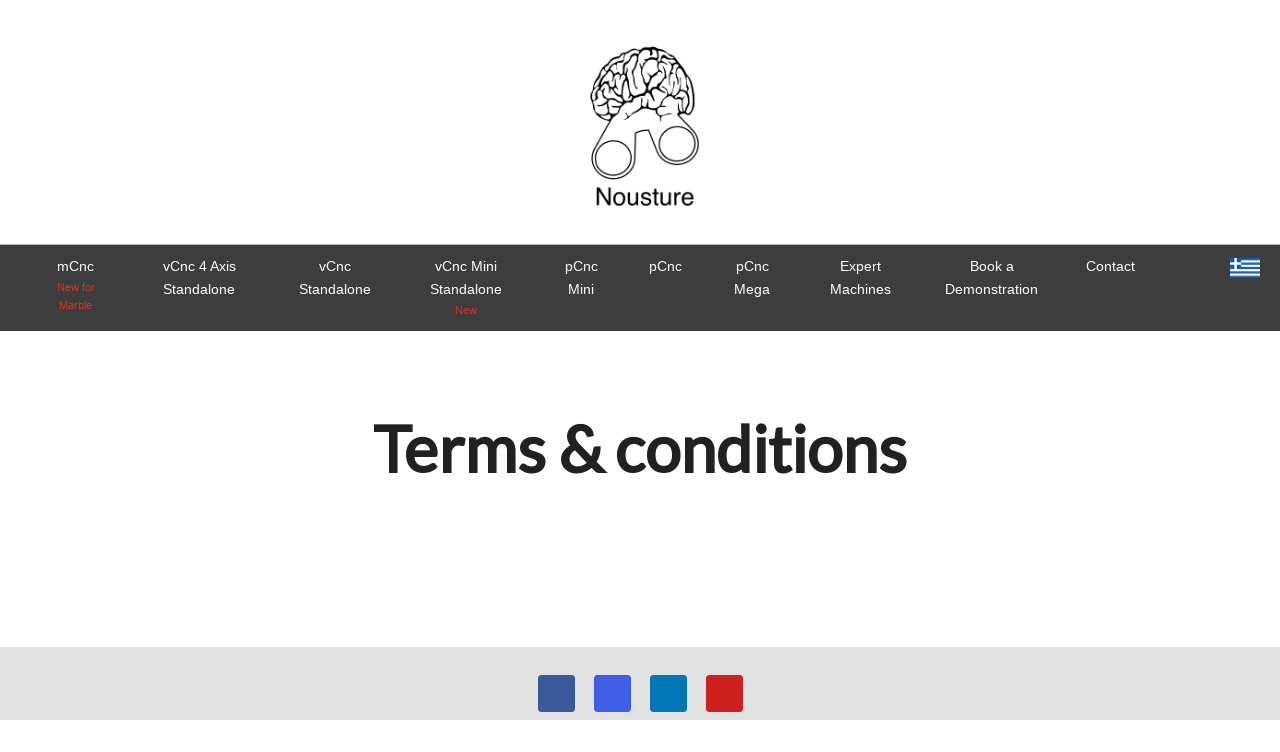

--- FILE ---
content_type: text/html; charset=UTF-8
request_url: https://nousture.com/terms-conditions/
body_size: 13367
content:
<!doctype html>
<html lang="en-US">
<head>
	<meta charset="UTF-8">
	<meta name="viewport" content="width=device-width, initial-scale=1">
	<link rel="profile" href="https://gmpg.org/xfn/11">

	<meta name='robots' content='index, follow, max-image-preview:large, max-snippet:-1, max-video-preview:-1' />
	<style>img:is([sizes="auto" i], [sizes^="auto," i]) { contain-intrinsic-size: 3000px 1500px }</style>
	
	<!-- This site is optimized with the Yoast SEO plugin v26.2 - https://yoast.com/wordpress/plugins/seo/ -->
	<title>Terms &amp; conditions - Nousture</title>
	<link rel="canonical" href="https://nousture.com/terms-conditions/" />
	<meta property="og:locale" content="en_US" />
	<meta property="og:type" content="article" />
	<meta property="og:title" content="Terms &amp; conditions - Nousture" />
	<meta property="og:url" content="https://nousture.com/terms-conditions/" />
	<meta property="og:site_name" content="Nousture" />
	<meta property="article:publisher" content="https://www.facebook.com/Nousture-102104767861529" />
	<meta name="twitter:card" content="summary_large_image" />
	<script type="application/ld+json" class="yoast-schema-graph">{"@context":"https://schema.org","@graph":[{"@type":"WebPage","@id":"https://nousture.com/terms-conditions/","url":"https://nousture.com/terms-conditions/","name":"Terms & conditions - Nousture","isPartOf":{"@id":"https://nousture.com/#website"},"datePublished":"2021-12-20T16:27:33+00:00","breadcrumb":{"@id":"https://nousture.com/terms-conditions/#breadcrumb"},"inLanguage":"en-US","potentialAction":[{"@type":"ReadAction","target":["https://nousture.com/terms-conditions/"]}]},{"@type":"BreadcrumbList","@id":"https://nousture.com/terms-conditions/#breadcrumb","itemListElement":[{"@type":"ListItem","position":1,"name":"Home","item":"https://nousture.com/"},{"@type":"ListItem","position":2,"name":"Terms &#038; conditions"}]},{"@type":"WebSite","@id":"https://nousture.com/#website","url":"https://nousture.com/","name":"Nousture","description":"Robotic Systems, CNC Machines","publisher":{"@id":"https://nousture.com/#organization"},"potentialAction":[{"@type":"SearchAction","target":{"@type":"EntryPoint","urlTemplate":"https://nousture.com/?s={search_term_string}"},"query-input":{"@type":"PropertyValueSpecification","valueRequired":true,"valueName":"search_term_string"}}],"inLanguage":"en-US"},{"@type":"Organization","@id":"https://nousture.com/#organization","name":"Nousture Robotic Systems","url":"https://nousture.com/","logo":{"@type":"ImageObject","inLanguage":"en-US","@id":"https://nousture.com/#/schema/logo/image/","url":"https://nousture.com/wp-content/uploads/2022/02/nousture_logo_release.png","contentUrl":"https://nousture.com/wp-content/uploads/2022/02/nousture_logo_release.png","width":3000,"height":3200,"caption":"Nousture Robotic Systems"},"image":{"@id":"https://nousture.com/#/schema/logo/image/"},"sameAs":["https://www.facebook.com/Nousture-102104767861529","https://www.instagram.com/nousture_robotics/","https://www.linkedin.com/company/nousture","https://www.youtube.com/channel/UC58pmj67PXZqgNZrbnXSTfg"]}]}</script>
	<!-- / Yoast SEO plugin. -->


<link rel='dns-prefetch' href='//www.googletagmanager.com' />
<link rel='dns-prefetch' href='//fonts.googleapis.com' />
<link rel="alternate" type="application/rss+xml" title="Nousture &raquo; Feed" href="https://nousture.com/feed/" />
<link rel="alternate" type="application/rss+xml" title="Nousture &raquo; Comments Feed" href="https://nousture.com/comments/feed/" />
<script>
window._wpemojiSettings = {"baseUrl":"https:\/\/s.w.org\/images\/core\/emoji\/16.0.1\/72x72\/","ext":".png","svgUrl":"https:\/\/s.w.org\/images\/core\/emoji\/16.0.1\/svg\/","svgExt":".svg","source":{"concatemoji":"https:\/\/nousture.com\/wp-includes\/js\/wp-emoji-release.min.js?ver=6.8.3"}};
/*! This file is auto-generated */
!function(s,n){var o,i,e;function c(e){try{var t={supportTests:e,timestamp:(new Date).valueOf()};sessionStorage.setItem(o,JSON.stringify(t))}catch(e){}}function p(e,t,n){e.clearRect(0,0,e.canvas.width,e.canvas.height),e.fillText(t,0,0);var t=new Uint32Array(e.getImageData(0,0,e.canvas.width,e.canvas.height).data),a=(e.clearRect(0,0,e.canvas.width,e.canvas.height),e.fillText(n,0,0),new Uint32Array(e.getImageData(0,0,e.canvas.width,e.canvas.height).data));return t.every(function(e,t){return e===a[t]})}function u(e,t){e.clearRect(0,0,e.canvas.width,e.canvas.height),e.fillText(t,0,0);for(var n=e.getImageData(16,16,1,1),a=0;a<n.data.length;a++)if(0!==n.data[a])return!1;return!0}function f(e,t,n,a){switch(t){case"flag":return n(e,"\ud83c\udff3\ufe0f\u200d\u26a7\ufe0f","\ud83c\udff3\ufe0f\u200b\u26a7\ufe0f")?!1:!n(e,"\ud83c\udde8\ud83c\uddf6","\ud83c\udde8\u200b\ud83c\uddf6")&&!n(e,"\ud83c\udff4\udb40\udc67\udb40\udc62\udb40\udc65\udb40\udc6e\udb40\udc67\udb40\udc7f","\ud83c\udff4\u200b\udb40\udc67\u200b\udb40\udc62\u200b\udb40\udc65\u200b\udb40\udc6e\u200b\udb40\udc67\u200b\udb40\udc7f");case"emoji":return!a(e,"\ud83e\udedf")}return!1}function g(e,t,n,a){var r="undefined"!=typeof WorkerGlobalScope&&self instanceof WorkerGlobalScope?new OffscreenCanvas(300,150):s.createElement("canvas"),o=r.getContext("2d",{willReadFrequently:!0}),i=(o.textBaseline="top",o.font="600 32px Arial",{});return e.forEach(function(e){i[e]=t(o,e,n,a)}),i}function t(e){var t=s.createElement("script");t.src=e,t.defer=!0,s.head.appendChild(t)}"undefined"!=typeof Promise&&(o="wpEmojiSettingsSupports",i=["flag","emoji"],n.supports={everything:!0,everythingExceptFlag:!0},e=new Promise(function(e){s.addEventListener("DOMContentLoaded",e,{once:!0})}),new Promise(function(t){var n=function(){try{var e=JSON.parse(sessionStorage.getItem(o));if("object"==typeof e&&"number"==typeof e.timestamp&&(new Date).valueOf()<e.timestamp+604800&&"object"==typeof e.supportTests)return e.supportTests}catch(e){}return null}();if(!n){if("undefined"!=typeof Worker&&"undefined"!=typeof OffscreenCanvas&&"undefined"!=typeof URL&&URL.createObjectURL&&"undefined"!=typeof Blob)try{var e="postMessage("+g.toString()+"("+[JSON.stringify(i),f.toString(),p.toString(),u.toString()].join(",")+"));",a=new Blob([e],{type:"text/javascript"}),r=new Worker(URL.createObjectURL(a),{name:"wpTestEmojiSupports"});return void(r.onmessage=function(e){c(n=e.data),r.terminate(),t(n)})}catch(e){}c(n=g(i,f,p,u))}t(n)}).then(function(e){for(var t in e)n.supports[t]=e[t],n.supports.everything=n.supports.everything&&n.supports[t],"flag"!==t&&(n.supports.everythingExceptFlag=n.supports.everythingExceptFlag&&n.supports[t]);n.supports.everythingExceptFlag=n.supports.everythingExceptFlag&&!n.supports.flag,n.DOMReady=!1,n.readyCallback=function(){n.DOMReady=!0}}).then(function(){return e}).then(function(){var e;n.supports.everything||(n.readyCallback(),(e=n.source||{}).concatemoji?t(e.concatemoji):e.wpemoji&&e.twemoji&&(t(e.twemoji),t(e.wpemoji)))}))}((window,document),window._wpemojiSettings);
</script>
<link rel='stylesheet' id='cnss_font_awesome_css-css' href='https://nousture.com/wp-content/plugins/easy-social-icons/css/font-awesome/css/all.min.css?ver=7.0.0' media='all' />
<link rel='stylesheet' id='cnss_font_awesome_v4_shims-css' href='https://nousture.com/wp-content/plugins/easy-social-icons/css/font-awesome/css/v4-shims.min.css?ver=7.0.0' media='all' />
<link rel='stylesheet' id='cnss_css-css' href='https://nousture.com/wp-content/plugins/easy-social-icons/css/cnss.css?ver=1.0' media='all' />
<link rel='stylesheet' id='cnss_share_css-css' href='https://nousture.com/wp-content/plugins/easy-social-icons/css/share.css?ver=1.0' media='all' />
<style id='wp-emoji-styles-inline-css'>

	img.wp-smiley, img.emoji {
		display: inline !important;
		border: none !important;
		box-shadow: none !important;
		height: 1em !important;
		width: 1em !important;
		margin: 0 0.07em !important;
		vertical-align: -0.1em !important;
		background: none !important;
		padding: 0 !important;
	}
</style>
<link rel='stylesheet' id='wp-block-library-css' href='https://nousture.com/wp-includes/css/dist/block-library/style.min.css?ver=6.8.3' media='all' />
<style id='classic-theme-styles-inline-css'>
/*! This file is auto-generated */
.wp-block-button__link{color:#fff;background-color:#32373c;border-radius:9999px;box-shadow:none;text-decoration:none;padding:calc(.667em + 2px) calc(1.333em + 2px);font-size:1.125em}.wp-block-file__button{background:#32373c;color:#fff;text-decoration:none}
</style>
<link rel='stylesheet' id='awb-css' href='https://nousture.com/wp-content/plugins/advanced-backgrounds/assets/awb/awb.min.css?ver=1.12.7' media='all' />
<style id='global-styles-inline-css'>
:root{--wp--preset--aspect-ratio--square: 1;--wp--preset--aspect-ratio--4-3: 4/3;--wp--preset--aspect-ratio--3-4: 3/4;--wp--preset--aspect-ratio--3-2: 3/2;--wp--preset--aspect-ratio--2-3: 2/3;--wp--preset--aspect-ratio--16-9: 16/9;--wp--preset--aspect-ratio--9-16: 9/16;--wp--preset--color--black: #000000;--wp--preset--color--cyan-bluish-gray: #abb8c3;--wp--preset--color--white: #ffffff;--wp--preset--color--pale-pink: #f78da7;--wp--preset--color--vivid-red: #cf2e2e;--wp--preset--color--luminous-vivid-orange: #ff6900;--wp--preset--color--luminous-vivid-amber: #fcb900;--wp--preset--color--light-green-cyan: #7bdcb5;--wp--preset--color--vivid-green-cyan: #00d084;--wp--preset--color--pale-cyan-blue: #8ed1fc;--wp--preset--color--vivid-cyan-blue: #0693e3;--wp--preset--color--vivid-purple: #9b51e0;--wp--preset--color--palette-1-color-0: #212121;--wp--preset--color--palette-1-color-1: #757575;--wp--preset--color--palette-1-color-2: #212121;--wp--preset--color--palette-1-color-3: #212121;--wp--preset--color--palette-1-color-4: #212121;--wp--preset--color--palette-1-color-5: #f5f5f5;--wp--preset--color--palette-1-color-6: #ffffff;--wp--preset--color--palette-1-color-7: #ffffff;--wp--preset--gradient--vivid-cyan-blue-to-vivid-purple: linear-gradient(135deg,rgba(6,147,227,1) 0%,rgb(155,81,224) 100%);--wp--preset--gradient--light-green-cyan-to-vivid-green-cyan: linear-gradient(135deg,rgb(122,220,180) 0%,rgb(0,208,130) 100%);--wp--preset--gradient--luminous-vivid-amber-to-luminous-vivid-orange: linear-gradient(135deg,rgba(252,185,0,1) 0%,rgba(255,105,0,1) 100%);--wp--preset--gradient--luminous-vivid-orange-to-vivid-red: linear-gradient(135deg,rgba(255,105,0,1) 0%,rgb(207,46,46) 100%);--wp--preset--gradient--very-light-gray-to-cyan-bluish-gray: linear-gradient(135deg,rgb(238,238,238) 0%,rgb(169,184,195) 100%);--wp--preset--gradient--cool-to-warm-spectrum: linear-gradient(135deg,rgb(74,234,220) 0%,rgb(151,120,209) 20%,rgb(207,42,186) 40%,rgb(238,44,130) 60%,rgb(251,105,98) 80%,rgb(254,248,76) 100%);--wp--preset--gradient--blush-light-purple: linear-gradient(135deg,rgb(255,206,236) 0%,rgb(152,150,240) 100%);--wp--preset--gradient--blush-bordeaux: linear-gradient(135deg,rgb(254,205,165) 0%,rgb(254,45,45) 50%,rgb(107,0,62) 100%);--wp--preset--gradient--luminous-dusk: linear-gradient(135deg,rgb(255,203,112) 0%,rgb(199,81,192) 50%,rgb(65,88,208) 100%);--wp--preset--gradient--pale-ocean: linear-gradient(135deg,rgb(255,245,203) 0%,rgb(182,227,212) 50%,rgb(51,167,181) 100%);--wp--preset--gradient--electric-grass: linear-gradient(135deg,rgb(202,248,128) 0%,rgb(113,206,126) 100%);--wp--preset--gradient--midnight: linear-gradient(135deg,rgb(2,3,129) 0%,rgb(40,116,252) 100%);--wp--preset--font-size--small: 14px;--wp--preset--font-size--medium: 20px;--wp--preset--font-size--large: 18px;--wp--preset--font-size--x-large: 42px;--wp--preset--font-size--normal: 16px;--wp--preset--font-size--larger: 24px;--wp--preset--font-size--extra-large: 32px;--wp--preset--font-size--huge: 48px;--wp--preset--font-size--gigantic: 64px;--wp--preset--spacing--20: 0.44rem;--wp--preset--spacing--30: 0.67rem;--wp--preset--spacing--40: 1rem;--wp--preset--spacing--50: 1.5rem;--wp--preset--spacing--60: 2.25rem;--wp--preset--spacing--70: 3.38rem;--wp--preset--spacing--80: 5.06rem;--wp--preset--shadow--natural: 6px 6px 9px rgba(0, 0, 0, 0.2);--wp--preset--shadow--deep: 12px 12px 50px rgba(0, 0, 0, 0.4);--wp--preset--shadow--sharp: 6px 6px 0px rgba(0, 0, 0, 0.2);--wp--preset--shadow--outlined: 6px 6px 0px -3px rgba(255, 255, 255, 1), 6px 6px rgba(0, 0, 0, 1);--wp--preset--shadow--crisp: 6px 6px 0px rgba(0, 0, 0, 1);}:where(.is-layout-flex){gap: 0.5em;}:where(.is-layout-grid){gap: 0.5em;}body .is-layout-flex{display: flex;}.is-layout-flex{flex-wrap: wrap;align-items: center;}.is-layout-flex > :is(*, div){margin: 0;}body .is-layout-grid{display: grid;}.is-layout-grid > :is(*, div){margin: 0;}:where(.wp-block-columns.is-layout-flex){gap: 2em;}:where(.wp-block-columns.is-layout-grid){gap: 2em;}:where(.wp-block-post-template.is-layout-flex){gap: 1.25em;}:where(.wp-block-post-template.is-layout-grid){gap: 1.25em;}.has-black-color{color: var(--wp--preset--color--black) !important;}.has-cyan-bluish-gray-color{color: var(--wp--preset--color--cyan-bluish-gray) !important;}.has-white-color{color: var(--wp--preset--color--white) !important;}.has-pale-pink-color{color: var(--wp--preset--color--pale-pink) !important;}.has-vivid-red-color{color: var(--wp--preset--color--vivid-red) !important;}.has-luminous-vivid-orange-color{color: var(--wp--preset--color--luminous-vivid-orange) !important;}.has-luminous-vivid-amber-color{color: var(--wp--preset--color--luminous-vivid-amber) !important;}.has-light-green-cyan-color{color: var(--wp--preset--color--light-green-cyan) !important;}.has-vivid-green-cyan-color{color: var(--wp--preset--color--vivid-green-cyan) !important;}.has-pale-cyan-blue-color{color: var(--wp--preset--color--pale-cyan-blue) !important;}.has-vivid-cyan-blue-color{color: var(--wp--preset--color--vivid-cyan-blue) !important;}.has-vivid-purple-color{color: var(--wp--preset--color--vivid-purple) !important;}.has-black-background-color{background-color: var(--wp--preset--color--black) !important;}.has-cyan-bluish-gray-background-color{background-color: var(--wp--preset--color--cyan-bluish-gray) !important;}.has-white-background-color{background-color: var(--wp--preset--color--white) !important;}.has-pale-pink-background-color{background-color: var(--wp--preset--color--pale-pink) !important;}.has-vivid-red-background-color{background-color: var(--wp--preset--color--vivid-red) !important;}.has-luminous-vivid-orange-background-color{background-color: var(--wp--preset--color--luminous-vivid-orange) !important;}.has-luminous-vivid-amber-background-color{background-color: var(--wp--preset--color--luminous-vivid-amber) !important;}.has-light-green-cyan-background-color{background-color: var(--wp--preset--color--light-green-cyan) !important;}.has-vivid-green-cyan-background-color{background-color: var(--wp--preset--color--vivid-green-cyan) !important;}.has-pale-cyan-blue-background-color{background-color: var(--wp--preset--color--pale-cyan-blue) !important;}.has-vivid-cyan-blue-background-color{background-color: var(--wp--preset--color--vivid-cyan-blue) !important;}.has-vivid-purple-background-color{background-color: var(--wp--preset--color--vivid-purple) !important;}.has-black-border-color{border-color: var(--wp--preset--color--black) !important;}.has-cyan-bluish-gray-border-color{border-color: var(--wp--preset--color--cyan-bluish-gray) !important;}.has-white-border-color{border-color: var(--wp--preset--color--white) !important;}.has-pale-pink-border-color{border-color: var(--wp--preset--color--pale-pink) !important;}.has-vivid-red-border-color{border-color: var(--wp--preset--color--vivid-red) !important;}.has-luminous-vivid-orange-border-color{border-color: var(--wp--preset--color--luminous-vivid-orange) !important;}.has-luminous-vivid-amber-border-color{border-color: var(--wp--preset--color--luminous-vivid-amber) !important;}.has-light-green-cyan-border-color{border-color: var(--wp--preset--color--light-green-cyan) !important;}.has-vivid-green-cyan-border-color{border-color: var(--wp--preset--color--vivid-green-cyan) !important;}.has-pale-cyan-blue-border-color{border-color: var(--wp--preset--color--pale-cyan-blue) !important;}.has-vivid-cyan-blue-border-color{border-color: var(--wp--preset--color--vivid-cyan-blue) !important;}.has-vivid-purple-border-color{border-color: var(--wp--preset--color--vivid-purple) !important;}.has-vivid-cyan-blue-to-vivid-purple-gradient-background{background: var(--wp--preset--gradient--vivid-cyan-blue-to-vivid-purple) !important;}.has-light-green-cyan-to-vivid-green-cyan-gradient-background{background: var(--wp--preset--gradient--light-green-cyan-to-vivid-green-cyan) !important;}.has-luminous-vivid-amber-to-luminous-vivid-orange-gradient-background{background: var(--wp--preset--gradient--luminous-vivid-amber-to-luminous-vivid-orange) !important;}.has-luminous-vivid-orange-to-vivid-red-gradient-background{background: var(--wp--preset--gradient--luminous-vivid-orange-to-vivid-red) !important;}.has-very-light-gray-to-cyan-bluish-gray-gradient-background{background: var(--wp--preset--gradient--very-light-gray-to-cyan-bluish-gray) !important;}.has-cool-to-warm-spectrum-gradient-background{background: var(--wp--preset--gradient--cool-to-warm-spectrum) !important;}.has-blush-light-purple-gradient-background{background: var(--wp--preset--gradient--blush-light-purple) !important;}.has-blush-bordeaux-gradient-background{background: var(--wp--preset--gradient--blush-bordeaux) !important;}.has-luminous-dusk-gradient-background{background: var(--wp--preset--gradient--luminous-dusk) !important;}.has-pale-ocean-gradient-background{background: var(--wp--preset--gradient--pale-ocean) !important;}.has-electric-grass-gradient-background{background: var(--wp--preset--gradient--electric-grass) !important;}.has-midnight-gradient-background{background: var(--wp--preset--gradient--midnight) !important;}.has-small-font-size{font-size: var(--wp--preset--font-size--small) !important;}.has-medium-font-size{font-size: var(--wp--preset--font-size--medium) !important;}.has-large-font-size{font-size: var(--wp--preset--font-size--large) !important;}.has-x-large-font-size{font-size: var(--wp--preset--font-size--x-large) !important;}
:where(.wp-block-post-template.is-layout-flex){gap: 1.25em;}:where(.wp-block-post-template.is-layout-grid){gap: 1.25em;}
:where(.wp-block-columns.is-layout-flex){gap: 2em;}:where(.wp-block-columns.is-layout-grid){gap: 2em;}
:root :where(.wp-block-pullquote){font-size: 1.5em;line-height: 1.6;}
</style>
<link rel='stylesheet' id='pb_animate-css' href='https://nousture.com/wp-content/plugins/ays-popup-box/public/css/animate.css?ver=5.5.9' media='all' />
<link rel='stylesheet' id='contact-form-7-css' href='https://nousture.com/wp-content/plugins/contact-form-7/includes/css/styles.css?ver=6.1.3' media='all' />
<link rel='stylesheet' id='spin360-style-css' href='https://nousture.com/wp-content/plugins/spin360/spin360.css?ver=6.8.3' media='all' />
<link rel='stylesheet' id='spin360-font-awesome-css' href='https://nousture.com/wp-content/plugins/spin360/css/spin-style.css?ver=6.8.3' media='all' />
<link rel='stylesheet' id='trp-language-switcher-style-css' href='https://nousture.com/wp-content/plugins/translatepress-multilingual/assets/css/trp-language-switcher.css?ver=3.0.1' media='all' />
<link rel='stylesheet' id='botiga-google-fonts-css' href='//fonts.googleapis.com/css?family=Lato%3Aregular%7CLato%3Aregular&#038;subset=latin&#038;display=swap&#038;ver=1.0.8' media='all' />
<link rel='stylesheet' id='botiga-style-css' href='https://nousture.com/wp-content/themes/botiga/style.css?ver=1.0.8' media='all' />
<link rel='stylesheet' id='botiga-style-min-css' href='https://nousture.com/wp-content/themes/botiga/assets/css/styles.min.css?ver=1.0.8' media='all' />
<link rel='stylesheet' id='botiga-custom-styles-css' href='https://nousture.com/wp-content/uploads/botiga/custom-styles.css?ver=1765312662' media='all' />
<!--n2css--><!--n2js--><script src="https://nousture.com/wp-includes/js/jquery/jquery.min.js?ver=3.7.1" id="jquery-core-js"></script>
<script src="https://nousture.com/wp-includes/js/jquery/jquery-migrate.min.js?ver=3.4.1" id="jquery-migrate-js"></script>
<script src="https://nousture.com/wp-content/plugins/easy-social-icons/js/cnss.js?ver=1.0" id="cnss_js-js"></script>
<script src="https://nousture.com/wp-content/plugins/easy-social-icons/js/share.js?ver=1.0" id="cnss_share_js-js"></script>
<script id="ays-pb-js-extra">
var pbLocalizeObj = {"ajax":"https:\/\/nousture.com\/wp-admin\/admin-ajax.php","seconds":"seconds","thisWillClose":"This will close in","icons":{"close_icon":"<svg class=\"ays_pb_material_close_icon\" xmlns=\"https:\/\/www.w3.org\/2000\/svg\" height=\"36px\" viewBox=\"0 0 24 24\" width=\"36px\" fill=\"#000000\" alt=\"Pop-up Close\"><path d=\"M0 0h24v24H0z\" fill=\"none\"\/><path d=\"M19 6.41L17.59 5 12 10.59 6.41 5 5 6.41 10.59 12 5 17.59 6.41 19 12 13.41 17.59 19 19 17.59 13.41 12z\"\/><\/svg>","close_circle_icon":"<svg class=\"ays_pb_material_close_circle_icon\" xmlns=\"https:\/\/www.w3.org\/2000\/svg\" height=\"24\" viewBox=\"0 0 24 24\" width=\"36\" alt=\"Pop-up Close\"><path d=\"M0 0h24v24H0z\" fill=\"none\"\/><path d=\"M12 2C6.47 2 2 6.47 2 12s4.47 10 10 10 10-4.47 10-10S17.53 2 12 2zm5 13.59L15.59 17 12 13.41 8.41 17 7 15.59 10.59 12 7 8.41 8.41 7 12 10.59 15.59 7 17 8.41 13.41 12 17 15.59z\"\/><\/svg>","volume_up_icon":"<svg class=\"ays_pb_fa_volume\" xmlns=\"https:\/\/www.w3.org\/2000\/svg\" height=\"24\" viewBox=\"0 0 24 24\" width=\"36\"><path d=\"M0 0h24v24H0z\" fill=\"none\"\/><path d=\"M3 9v6h4l5 5V4L7 9H3zm13.5 3c0-1.77-1.02-3.29-2.5-4.03v8.05c1.48-.73 2.5-2.25 2.5-4.02zM14 3.23v2.06c2.89.86 5 3.54 5 6.71s-2.11 5.85-5 6.71v2.06c4.01-.91 7-4.49 7-8.77s-2.99-7.86-7-8.77z\"\/><\/svg>","volume_mute_icon":"<svg xmlns=\"https:\/\/www.w3.org\/2000\/svg\" height=\"24\" viewBox=\"0 0 24 24\" width=\"24\"><path d=\"M0 0h24v24H0z\" fill=\"none\"\/><path d=\"M7 9v6h4l5 5V4l-5 5H7z\"\/><\/svg>"}};
</script>
<script src="https://nousture.com/wp-content/plugins/ays-popup-box/public/js/ays-pb-public.js?ver=5.5.9" id="ays-pb-js"></script>
<script src="https://nousture.com/wp-content/plugins/spin360/scripts/spritespin.min.js?ver=6.8.3" id="spritespin.min.js-js"></script>
<script src="https://nousture.com/wp-content/plugins/spin360/scripts/_panzoom.js?ver=6.8.3" id="_panzoom.js-js"></script>

<!-- Google tag (gtag.js) snippet added by Site Kit -->
<!-- Google Analytics snippet added by Site Kit -->
<script src="https://www.googletagmanager.com/gtag/js?id=G-JGJKDF24D5" id="google_gtagjs-js" async></script>
<script id="google_gtagjs-js-after">
window.dataLayer = window.dataLayer || [];function gtag(){dataLayer.push(arguments);}
gtag("set","linker",{"domains":["nousture.com"]});
gtag("js", new Date());
gtag("set", "developer_id.dZTNiMT", true);
gtag("config", "G-JGJKDF24D5");
</script>
<link rel="https://api.w.org/" href="https://nousture.com/wp-json/" /><link rel="alternate" title="JSON" type="application/json" href="https://nousture.com/wp-json/wp/v2/pages/1146" /><link rel="EditURI" type="application/rsd+xml" title="RSD" href="https://nousture.com/xmlrpc.php?rsd" />
<meta name="generator" content="WordPress 6.8.3" />
<link rel='shortlink' href='https://nousture.com/?p=1146' />
<link rel="alternate" title="oEmbed (JSON)" type="application/json+oembed" href="https://nousture.com/wp-json/oembed/1.0/embed?url=https%3A%2F%2Fnousture.com%2Fterms-conditions%2F" />
<link rel="alternate" title="oEmbed (XML)" type="text/xml+oembed" href="https://nousture.com/wp-json/oembed/1.0/embed?url=https%3A%2F%2Fnousture.com%2Fterms-conditions%2F&#038;format=xml" />
<style type="text/css">
		ul.cnss-social-icon li.cn-fa-icon a:hover{color:#ffffff!important;}
		</style><meta name="generator" content="Site Kit by Google 1.164.0" /><link rel="alternate" hreflang="en-US" href="https://nousture.com/terms-conditions/"/>
<link rel="alternate" hreflang="el" href="https://nousture.com/el/terms-conditions/"/>
<link rel="alternate" hreflang="en" href="https://nousture.com/terms-conditions/"/>
<link rel="preconnect" href="//fonts.googleapis.com"><link rel="preconnect" href="https://fonts.gstatic.com" crossorigin>		<style type="text/css">
					.site-title,
			.site-description {
				position: absolute;
				clip: rect(1px, 1px, 1px, 1px);
				}
					</style>
		<link rel="icon" href="https://nousture.com/wp-content/uploads/2022/03/cropped-nousture_icon-32x32.png" sizes="32x32" />
<link rel="icon" href="https://nousture.com/wp-content/uploads/2022/03/cropped-nousture_icon-192x192.png" sizes="192x192" />
<link rel="apple-touch-icon" href="https://nousture.com/wp-content/uploads/2022/03/cropped-nousture_icon-180x180.png" />
<meta name="msapplication-TileImage" content="https://nousture.com/wp-content/uploads/2022/03/cropped-nousture_icon-270x270.png" />
	
</head>

<body class="wp-singular page-template-default page page-id-1146 wp-custom-logo wp-embed-responsive wp-theme-botiga translatepress-en_US header-header_layout_3">
<div id="page" class="site">

	<a class="skip-link screen-reader-text" href="#primary">Skip to content</a>

	
							<header id="masthead" class="site-header header_layout_3">
					<div class="container-fluid">
						<div class="top-header-row">
							<div class="row valign">
								<div class="col-md-4 header-elements header-elements-left">
																	</div>
								<div class="col-md-4">
												<div class="site-branding">
				<a href="https://nousture.com/" class="custom-logo-link" rel="home"><img width="3000" height="3200" src="https://nousture.com/wp-content/uploads/2022/02/nousture_logo_release.png" class="custom-logo" alt="Nousture" decoding="async" fetchpriority="high" srcset="https://nousture.com/wp-content/uploads/2022/02/nousture_logo_release.png 3000w, https://nousture.com/wp-content/uploads/2022/02/nousture_logo_release-281x300.png 281w, https://nousture.com/wp-content/uploads/2022/02/nousture_logo_release-960x1024.png 960w, https://nousture.com/wp-content/uploads/2022/02/nousture_logo_release-768x819.png 768w, https://nousture.com/wp-content/uploads/2022/02/nousture_logo_release-1440x1536.png 1440w, https://nousture.com/wp-content/uploads/2022/02/nousture_logo_release-1920x2048.png 1920w, https://nousture.com/wp-content/uploads/2022/02/nousture_logo_release-11x12.png 11w, https://nousture.com/wp-content/uploads/2022/02/nousture_logo_release-1140x1216.png 1140w, https://nousture.com/wp-content/uploads/2022/02/nousture_logo_release-920x981.png 920w, https://nousture.com/wp-content/uploads/2022/02/nousture_logo_release-575x613.png 575w, https://nousture.com/wp-content/uploads/2022/02/nousture_logo_release-380x405.png 380w" sizes="(max-width: 3000px) 100vw, 3000px" /></a>					<p class="site-title"><a href="https://nousture.com/" rel="home">Nousture</a></p>
										<p class="site-description">Robotic Systems, CNC Machines</p>
							</div><!-- .site-branding -->
											</div>							
								<div class="col-md-4 header-elements">
																	</div>							
							</div>
						</div>	
					</div>	
								<div class="header-search-form">
			<form role="search"  method="get" class="search-form" action="https://nousture.com/">
	<label class="screen-reader-text" for="search-form-1">Search&hellip;</label>
	<input type="search" id="search-form-1" class="search-field" value="" name="s" placeholder="Search &hellip;"/>
	<button type="submit" class="search-submit" value="Search"><i class="ws-svg-icon"><svg width="24" height="24" fill="none" xmlns="http://www.w3.org/2000/svg"><path fill-rule="evenodd" d="M10.875 3.75a7.125 7.125 0 100 14.25 7.125 7.125 0 000-14.25zM2.25 10.875a8.625 8.625 0 1117.25 0 8.625 8.625 0 01-17.25 0z" /><path fill-rule="evenodd" d="M15.913 15.914a.75.75 0 011.06 0l4.557 4.556a.75.75 0 01-1.06 1.06l-4.557-4.556a.75.75 0 010-1.06z" /></svg></i></button>
</form>
			</div>
							</header>
				<div class="bottom-header-row bottom-header_layout_3 sticky-header sticky-scrolltop">
					<div class="container-fluid">
						<div class="bottom-header-inner">
							<div class="row">
								<div class="col-md-12 menu-col menu-center">
										
			<nav id="site-navigation" class="main-navigation">
				<div class="menu-nousture-menu-container"><ul id="primary-menu" class="menu"><li id="menu-item-2768" class="menu-item menu-item-type-post_type menu-item-object-page menu-item-2768"><a href="https://nousture.com/mcnc/">mCnc<span class="menu-item-description">New for Marble</span></a></li>
<li id="menu-item-2626" class="menu-item menu-item-type-post_type menu-item-object-page menu-item-2626"><a href="https://nousture.com/vcnc-4-axis/">vCnc 4  Axis Standalone</a></li>
<li id="menu-item-2627" class="menu-item menu-item-type-post_type menu-item-object-page menu-item-2627"><a href="https://nousture.com/vcnc-standalone/">vCnc Standalone</a></li>
<li id="menu-item-2836" class="menu-item menu-item-type-post_type menu-item-object-page menu-item-2836"><a href="https://nousture.com/vcnc-mini-standalone/">vCnc Mini Standalone<span class="menu-item-description">New</span></a></li>
<li id="menu-item-2630" class="menu-item menu-item-type-post_type menu-item-object-page menu-item-2630"><a href="https://nousture.com/pcnc-mini/">pCnc Mini</a></li>
<li id="menu-item-2628" class="menu-item menu-item-type-post_type menu-item-object-page menu-item-2628"><a href="https://nousture.com/pcnc/">pCnc</a></li>
<li id="menu-item-2629" class="menu-item menu-item-type-post_type menu-item-object-page menu-item-2629"><a href="https://nousture.com/pcnc-mega/">pCnc Mega</a></li>
<li id="menu-item-2625" class="menu-item menu-item-type-taxonomy menu-item-object-category menu-item-2625"><a href="https://nousture.com/category/expert-machines/">Expert Machines</a></li>
<li id="menu-item-2633" class="menu-item menu-item-type-post_type menu-item-object-page menu-item-2633"><a href="https://nousture.com/booking-form/">Book a Demonstration</a></li>
<li id="menu-item-2632" class="menu-item menu-item-type-post_type menu-item-object-page menu-item-2632"><a href="https://nousture.com/contact/">Contact</a></li>
<li id="menu-item-2634" class="trp-language-switcher-container menu-item menu-item-type-post_type menu-item-object-language_switcher menu-item-2634"><a href="https://nousture.com/el/terms-conditions/"><span data-no-translation><img class="trp-flag-image" src="https://nousture.com/wp-content/plugins/translatepress-multilingual/assets/images/flags/el.png" width="18" height="12" alt="el" title="Greek"></span></a></li>
</ul></div>			</nav><!-- #site-navigation -->
											</div>
							</div>
						</div>
					</div>	
				</div>				
						<div class="search-overlay"></div>
			
			<div class="botiga-offcanvas-menu">
				<div class="mobile-header-item">
					<div class="row">
						<div class="col">
										<div class="site-branding">
				<a href="https://nousture.com/" class="custom-logo-link" rel="home"><img width="3000" height="3200" src="https://nousture.com/wp-content/uploads/2022/02/nousture_logo_release.png" class="custom-logo" alt="Nousture" decoding="async" srcset="https://nousture.com/wp-content/uploads/2022/02/nousture_logo_release.png 3000w, https://nousture.com/wp-content/uploads/2022/02/nousture_logo_release-281x300.png 281w, https://nousture.com/wp-content/uploads/2022/02/nousture_logo_release-960x1024.png 960w, https://nousture.com/wp-content/uploads/2022/02/nousture_logo_release-768x819.png 768w, https://nousture.com/wp-content/uploads/2022/02/nousture_logo_release-1440x1536.png 1440w, https://nousture.com/wp-content/uploads/2022/02/nousture_logo_release-1920x2048.png 1920w, https://nousture.com/wp-content/uploads/2022/02/nousture_logo_release-11x12.png 11w, https://nousture.com/wp-content/uploads/2022/02/nousture_logo_release-1140x1216.png 1140w, https://nousture.com/wp-content/uploads/2022/02/nousture_logo_release-920x981.png 920w, https://nousture.com/wp-content/uploads/2022/02/nousture_logo_release-575x613.png 575w, https://nousture.com/wp-content/uploads/2022/02/nousture_logo_release-380x405.png 380w" sizes="(max-width: 3000px) 100vw, 3000px" /></a>					<p class="site-title"><a href="https://nousture.com/" rel="home">Nousture</a></p>
										<p class="site-description">Robotic Systems, CNC Machines</p>
							</div><!-- .site-branding -->
									</div>
						<div class="col align-right">
							<a class="mobile-menu-close" href="#"><i class="ws-svg-icon icon-cancel"><svg width="16" height="16" fill="none" viewBox="0 0 16 16" xmlns="http://www.w3.org/2000/svg"><path d="M2.219.781L.78 2.22 9.562 11l-8.78 8.781 1.437 1.438L11 12.437l8.781 8.782 1.438-1.438L12.437 11l8.782-8.781L19.78.78 11 9.562 2.219.783z" /></svg></i></a>
						</div>
					</div>
				</div>
				<div class="mobile-header-item">
						
			<nav id="site-navigation" class="main-navigation">
				<div class="menu-nousture-menu-container"><ul id="primary-menu" class="menu"><li class="menu-item menu-item-type-post_type menu-item-object-page menu-item-2768"><a href="https://nousture.com/mcnc/">mCnc<span class="menu-item-description">New for Marble</span></a></li>
<li class="menu-item menu-item-type-post_type menu-item-object-page menu-item-2626"><a href="https://nousture.com/vcnc-4-axis/">vCnc 4  Axis Standalone</a></li>
<li class="menu-item menu-item-type-post_type menu-item-object-page menu-item-2627"><a href="https://nousture.com/vcnc-standalone/">vCnc Standalone</a></li>
<li class="menu-item menu-item-type-post_type menu-item-object-page menu-item-2836"><a href="https://nousture.com/vcnc-mini-standalone/">vCnc Mini Standalone<span class="menu-item-description">New</span></a></li>
<li class="menu-item menu-item-type-post_type menu-item-object-page menu-item-2630"><a href="https://nousture.com/pcnc-mini/">pCnc Mini</a></li>
<li class="menu-item menu-item-type-post_type menu-item-object-page menu-item-2628"><a href="https://nousture.com/pcnc/">pCnc</a></li>
<li class="menu-item menu-item-type-post_type menu-item-object-page menu-item-2629"><a href="https://nousture.com/pcnc-mega/">pCnc Mega</a></li>
<li class="menu-item menu-item-type-taxonomy menu-item-object-category menu-item-2625"><a href="https://nousture.com/category/expert-machines/">Expert Machines</a></li>
<li class="menu-item menu-item-type-post_type menu-item-object-page menu-item-2633"><a href="https://nousture.com/booking-form/">Book a Demonstration</a></li>
<li class="menu-item menu-item-type-post_type menu-item-object-page menu-item-2632"><a href="https://nousture.com/contact/">Contact</a></li>
<li class="trp-language-switcher-container menu-item menu-item-type-post_type menu-item-object-language_switcher menu-item-2634"><a href="https://nousture.com/el/terms-conditions/"><span data-no-translation><img class="trp-flag-image" src="https://nousture.com/wp-content/plugins/translatepress-multilingual/assets/images/flags/el.png" width="18" height="12" alt="el" title="Greek"></span></a></li>
</ul></div>			</nav><!-- #site-navigation -->
							</div>
				<div class="mobile-header-item">
									</div>			
			</div>
			
							<header id="masthead-mobile" class="site-header mobile-header">
					<div class="container-fluid">
						<div class="row valign flex-nowrap">
							<div class="col-sm-6 col-md-4 col-grow-mobile">
											<div class="site-branding">
				<a href="https://nousture.com/" class="custom-logo-link" rel="home"><img width="3000" height="3200" src="https://nousture.com/wp-content/uploads/2022/02/nousture_logo_release.png" class="custom-logo" alt="Nousture" decoding="async" srcset="https://nousture.com/wp-content/uploads/2022/02/nousture_logo_release.png 3000w, https://nousture.com/wp-content/uploads/2022/02/nousture_logo_release-281x300.png 281w, https://nousture.com/wp-content/uploads/2022/02/nousture_logo_release-960x1024.png 960w, https://nousture.com/wp-content/uploads/2022/02/nousture_logo_release-768x819.png 768w, https://nousture.com/wp-content/uploads/2022/02/nousture_logo_release-1440x1536.png 1440w, https://nousture.com/wp-content/uploads/2022/02/nousture_logo_release-1920x2048.png 1920w, https://nousture.com/wp-content/uploads/2022/02/nousture_logo_release-11x12.png 11w, https://nousture.com/wp-content/uploads/2022/02/nousture_logo_release-1140x1216.png 1140w, https://nousture.com/wp-content/uploads/2022/02/nousture_logo_release-920x981.png 920w, https://nousture.com/wp-content/uploads/2022/02/nousture_logo_release-575x613.png 575w, https://nousture.com/wp-content/uploads/2022/02/nousture_logo_release-380x405.png 380w" sizes="(max-width: 3000px) 100vw, 3000px" /></a>					<p class="site-title"><a href="https://nousture.com/" rel="home">Nousture</a></p>
										<p class="site-description">Robotic Systems, CNC Machines</p>
							</div><!-- .site-branding -->
										</div>
							<div class="col-auto col-sm-6 col-md-8 col-grow-mobile header-elements valign align-right">
																	
															<a href="#" class="menu-toggle">
				<i class="ws-svg-icon"><svg width="16" height="11" viewBox="0 0 16 11" fill="none" xmlns="http://www.w3.org/2000/svg"><rect width="16" height="1" /><rect y="5" width="16" height="1" /><rect y="10" width="16" height="1" /></svg></i>
			</a>
																		</div>						
						</div>
					</div>
								<div class="header-search-form">
			<form role="search"  method="get" class="search-form" action="https://nousture.com/">
	<label class="screen-reader-text" for="search-form-2">Search&hellip;</label>
	<input type="search" id="search-form-2" class="search-field" value="" name="s" placeholder="Search &hellip;"/>
	<button type="submit" class="search-submit" value="Search"><i class="ws-svg-icon"><svg width="24" height="24" fill="none" xmlns="http://www.w3.org/2000/svg"><path fill-rule="evenodd" d="M10.875 3.75a7.125 7.125 0 100 14.25 7.125 7.125 0 000-14.25zM2.25 10.875a8.625 8.625 0 1117.25 0 8.625 8.625 0 01-17.25 0z" /><path fill-rule="evenodd" d="M15.913 15.914a.75.75 0 011.06 0l4.557 4.556a.75.75 0 01-1.06 1.06l-4.557-4.556a.75.75 0 010-1.06z" /></svg></i></button>
</form>
			</div>
							</header>
						<div class="search-overlay"></div>
			<div class="header-image"></div>
		
	<div class="container content-wrapper"><div class="row main-row">	
	<main id="primary" class="site-main no-sidebar">

		
<article id="post-1146" class="post-1146 page type-page status-publish hentry">

		<header class="entry-header">
		<h1 class="entry-title page-title">Terms &#038; conditions</h1>	</header><!-- .entry-header -->
	
	
	
	<div class="entry-content">
			</div><!-- .entry-content -->

	
	</article><!-- #post-1146 -->

	</main><!-- #main -->


	</div></div>			

	
				<div class="footer-widgets visibility-all">
				<div class="container">
					<div class="footer-widgets-grid col1 align-middle">
																	<div class="widget-column">
							<section id="block-23" class="widget widget_block">
<div class="wp-block-columns is-layout-flex wp-container-core-columns-is-layout-9d6595d7 wp-block-columns-is-layout-flex">
<div class="wp-block-column is-vertically-aligned-center is-layout-flow wp-block-column-is-layout-flow" style="flex-basis:100%">
<div class="wp-block-group"><div class="wp-block-group__inner-container is-layout-flow wp-block-group-is-layout-flow">
<div class="wp-block-group"><div class="wp-block-group__inner-container is-layout-flow wp-block-group-is-layout-flow"></div></div>
</div></div>
</div>
</div>
</section><section id="cnss_widget-5" class="widget widget_cnss_widget"><ul id="" class="cnss-social-icon " style="text-align:center; text-align:-webkit-center; align-self:center; margin: 0 auto;">		<li class="cn-fa-facebook cn-fa-icon " style="display:inline-block;"><a class="cnss-facebook" target="_blank" href="https://www.facebook.com/Nousture-102104767861529" title="Facebook" style="width:37px;height:37px;padding:6px 0;margin:8px;color: #ffffff;border-radius: 10%;"><i title="Facebook" style="font-size:25px;" class="fab fa-facebook"></i></a></li>		<li class="cn-fa-instagram cn-fa-icon " style="display:inline-block;"><a class="cnss-instagram" target="_blank" href="https://www.instagram.com/nousture_robotics/" title="Instagram" style="width:37px;height:37px;padding:6px 0;margin:8px;color: #ffffff;border-radius: 10%;"><i title="Instagram" style="font-size:25px;" class="fab fa-instagram"></i></a></li>		<li class="cn-fa-linkedin cn-fa-icon " style="display:inline-block;"><a class="cnss-linkedin" target="_blank" href="https://www.linkedin.com/company/nousture" title="LinkedIn" style="width:37px;height:37px;padding:6px 0;margin:8px;color: #ffffff;border-radius: 10%;"><i title="LinkedIn" style="font-size:25px;" class="fab fa-linkedin"></i></a></li>		<li class="cn-fa-youtube cn-fa-icon " style="display:inline-block;"><a class="cnss-youtube" target="_blank" href="https://www.youtube.com/@nousture" title="youtube" style="width:37px;height:37px;padding:6px 0;margin:8px;color: #ffffff;border-radius: 10%;"><i title="youtube" style="font-size:25px;" class="fab fa-youtube"></i></a></li></ul>
	
	</section><section id="block-38" class="widget widget_block">
<div class="wp-block-buttons is-layout-flex wp-block-buttons-is-layout-flex"></div>
</section>						</div>
							
										</div>
				</div>
			</div>
						<footer id="colophon" class="site-footer">
				<div class="container-fluid">
					<div class="site-info">
						<div class="row">

															
								<div class="col-12 footer-copyright-elements footer-copyright-alignment-center">

									<div class="botiga-credits">&copy; 2026 Nousture</div>
								</div>
														
						</div>
					</div>
				</div><!-- .site-info -->
			</footer><!-- #colophon -->
			
	<div class="back-to-top visibility-all position-right"><i class="ws-svg-icon"><svg viewBox="0 0 24 24" fill="none" xmlns="http://www.w3.org/2000/svg"><path d="M5 15L12 8L19 15" stroke-width="1.5" stroke-linejoin="round" /></svg></i></div>
</div><!-- #page -->

<template id="tp-language" data-tp-language="en_US"></template><script type="speculationrules">
{"prefetch":[{"source":"document","where":{"and":[{"href_matches":"\/*"},{"not":{"href_matches":["\/wp-*.php","\/wp-admin\/*","\/wp-content\/uploads\/*","\/wp-content\/*","\/wp-content\/plugins\/*","\/wp-content\/themes\/botiga\/*","\/*\\?(.+)"]}},{"not":{"selector_matches":"a[rel~=\"nofollow\"]"}},{"not":{"selector_matches":".no-prefetch, .no-prefetch a"}}]},"eagerness":"conservative"}]}
</script>
<style id='core-block-supports-inline-css'>
.wp-container-core-columns-is-layout-9d6595d7{flex-wrap:nowrap;}
</style>
<link rel='stylesheet' id='ays-pb-min-css' href='https://nousture.com/wp-content/plugins/ays-popup-box/public/css/ays-pb-public-min.css?ver=5.5.9' media='all' />
<script src="https://nousture.com/wp-includes/js/jquery/ui/core.min.js?ver=1.13.3" id="jquery-ui-core-js"></script>
<script src="https://nousture.com/wp-includes/js/jquery/ui/mouse.min.js?ver=1.13.3" id="jquery-ui-mouse-js"></script>
<script src="https://nousture.com/wp-includes/js/jquery/ui/sortable.min.js?ver=1.13.3" id="jquery-ui-sortable-js"></script>
<script src="https://nousture.com/wp-content/plugins/advanced-backgrounds/assets/vendor/jarallax/dist/jarallax.min.js?ver=2.2.1" id="jarallax-js"></script>
<script src="https://nousture.com/wp-content/plugins/advanced-backgrounds/assets/vendor/jarallax/dist/jarallax-video.min.js?ver=2.2.1" id="jarallax-video-js"></script>
<script id="awb-js-extra">
var AWB = {"version":"1.12.7","settings":{"disable_parallax":[],"disable_video":[],"full_width_fallback":false}};
</script>
<script src="https://nousture.com/wp-content/plugins/advanced-backgrounds/assets/awb/awb.min.js?ver=1.12.7" id="awb-js"></script>
<script src="https://nousture.com/wp-includes/js/dist/hooks.min.js?ver=4d63a3d491d11ffd8ac6" id="wp-hooks-js"></script>
<script src="https://nousture.com/wp-includes/js/dist/i18n.min.js?ver=5e580eb46a90c2b997e6" id="wp-i18n-js"></script>
<script id="wp-i18n-js-after">
wp.i18n.setLocaleData( { 'text direction\u0004ltr': [ 'ltr' ] } );
</script>
<script src="https://nousture.com/wp-content/plugins/contact-form-7/includes/swv/js/index.js?ver=6.1.3" id="swv-js"></script>
<script id="contact-form-7-js-before">
var wpcf7 = {
    "api": {
        "root": "https:\/\/nousture.com\/wp-json\/",
        "namespace": "contact-form-7\/v1"
    }
};
</script>
<script src="https://nousture.com/wp-content/plugins/contact-form-7/includes/js/index.js?ver=6.1.3" id="contact-form-7-js"></script>
<script id="botiga-custom-js-extra">
var botiga = {"ajaxurl":"https:\/\/nousture.com\/wp-admin\/admin-ajax.php","i18n":{"botiga_sharebox_copy_link":"Copy link","botiga_sharebox_copy_link_copied":"Copied!"}};
</script>
<script src="https://nousture.com/wp-content/themes/botiga/assets/js/custom.min.js?ver=1.0.8" id="botiga-custom-js"></script>
<script src="https://www.google.com/recaptcha/api.js?render=6Leawh4dAAAAAOdAf5XH-L44pNomvd4hKCigHt32&amp;ver=3.0" id="google-recaptcha-js"></script>
<script src="https://nousture.com/wp-includes/js/dist/vendor/wp-polyfill.min.js?ver=3.15.0" id="wp-polyfill-js"></script>
<script id="wpcf7-recaptcha-js-before">
var wpcf7_recaptcha = {
    "sitekey": "6Leawh4dAAAAAOdAf5XH-L44pNomvd4hKCigHt32",
    "actions": {
        "homepage": "homepage",
        "contactform": "contactform"
    }
};
</script>
<script src="https://nousture.com/wp-content/plugins/contact-form-7/modules/recaptcha/index.js?ver=6.1.3" id="wpcf7-recaptcha-js"></script>

</body>
</html>


--- FILE ---
content_type: text/html; charset=utf-8
request_url: https://www.google.com/recaptcha/api2/anchor?ar=1&k=6Leawh4dAAAAAOdAf5XH-L44pNomvd4hKCigHt32&co=aHR0cHM6Ly9ub3VzdHVyZS5jb206NDQz&hl=en&v=PoyoqOPhxBO7pBk68S4YbpHZ&size=invisible&anchor-ms=20000&execute-ms=30000&cb=9wdvx1t77ze1
body_size: 49793
content:
<!DOCTYPE HTML><html dir="ltr" lang="en"><head><meta http-equiv="Content-Type" content="text/html; charset=UTF-8">
<meta http-equiv="X-UA-Compatible" content="IE=edge">
<title>reCAPTCHA</title>
<style type="text/css">
/* cyrillic-ext */
@font-face {
  font-family: 'Roboto';
  font-style: normal;
  font-weight: 400;
  font-stretch: 100%;
  src: url(//fonts.gstatic.com/s/roboto/v48/KFO7CnqEu92Fr1ME7kSn66aGLdTylUAMa3GUBHMdazTgWw.woff2) format('woff2');
  unicode-range: U+0460-052F, U+1C80-1C8A, U+20B4, U+2DE0-2DFF, U+A640-A69F, U+FE2E-FE2F;
}
/* cyrillic */
@font-face {
  font-family: 'Roboto';
  font-style: normal;
  font-weight: 400;
  font-stretch: 100%;
  src: url(//fonts.gstatic.com/s/roboto/v48/KFO7CnqEu92Fr1ME7kSn66aGLdTylUAMa3iUBHMdazTgWw.woff2) format('woff2');
  unicode-range: U+0301, U+0400-045F, U+0490-0491, U+04B0-04B1, U+2116;
}
/* greek-ext */
@font-face {
  font-family: 'Roboto';
  font-style: normal;
  font-weight: 400;
  font-stretch: 100%;
  src: url(//fonts.gstatic.com/s/roboto/v48/KFO7CnqEu92Fr1ME7kSn66aGLdTylUAMa3CUBHMdazTgWw.woff2) format('woff2');
  unicode-range: U+1F00-1FFF;
}
/* greek */
@font-face {
  font-family: 'Roboto';
  font-style: normal;
  font-weight: 400;
  font-stretch: 100%;
  src: url(//fonts.gstatic.com/s/roboto/v48/KFO7CnqEu92Fr1ME7kSn66aGLdTylUAMa3-UBHMdazTgWw.woff2) format('woff2');
  unicode-range: U+0370-0377, U+037A-037F, U+0384-038A, U+038C, U+038E-03A1, U+03A3-03FF;
}
/* math */
@font-face {
  font-family: 'Roboto';
  font-style: normal;
  font-weight: 400;
  font-stretch: 100%;
  src: url(//fonts.gstatic.com/s/roboto/v48/KFO7CnqEu92Fr1ME7kSn66aGLdTylUAMawCUBHMdazTgWw.woff2) format('woff2');
  unicode-range: U+0302-0303, U+0305, U+0307-0308, U+0310, U+0312, U+0315, U+031A, U+0326-0327, U+032C, U+032F-0330, U+0332-0333, U+0338, U+033A, U+0346, U+034D, U+0391-03A1, U+03A3-03A9, U+03B1-03C9, U+03D1, U+03D5-03D6, U+03F0-03F1, U+03F4-03F5, U+2016-2017, U+2034-2038, U+203C, U+2040, U+2043, U+2047, U+2050, U+2057, U+205F, U+2070-2071, U+2074-208E, U+2090-209C, U+20D0-20DC, U+20E1, U+20E5-20EF, U+2100-2112, U+2114-2115, U+2117-2121, U+2123-214F, U+2190, U+2192, U+2194-21AE, U+21B0-21E5, U+21F1-21F2, U+21F4-2211, U+2213-2214, U+2216-22FF, U+2308-230B, U+2310, U+2319, U+231C-2321, U+2336-237A, U+237C, U+2395, U+239B-23B7, U+23D0, U+23DC-23E1, U+2474-2475, U+25AF, U+25B3, U+25B7, U+25BD, U+25C1, U+25CA, U+25CC, U+25FB, U+266D-266F, U+27C0-27FF, U+2900-2AFF, U+2B0E-2B11, U+2B30-2B4C, U+2BFE, U+3030, U+FF5B, U+FF5D, U+1D400-1D7FF, U+1EE00-1EEFF;
}
/* symbols */
@font-face {
  font-family: 'Roboto';
  font-style: normal;
  font-weight: 400;
  font-stretch: 100%;
  src: url(//fonts.gstatic.com/s/roboto/v48/KFO7CnqEu92Fr1ME7kSn66aGLdTylUAMaxKUBHMdazTgWw.woff2) format('woff2');
  unicode-range: U+0001-000C, U+000E-001F, U+007F-009F, U+20DD-20E0, U+20E2-20E4, U+2150-218F, U+2190, U+2192, U+2194-2199, U+21AF, U+21E6-21F0, U+21F3, U+2218-2219, U+2299, U+22C4-22C6, U+2300-243F, U+2440-244A, U+2460-24FF, U+25A0-27BF, U+2800-28FF, U+2921-2922, U+2981, U+29BF, U+29EB, U+2B00-2BFF, U+4DC0-4DFF, U+FFF9-FFFB, U+10140-1018E, U+10190-1019C, U+101A0, U+101D0-101FD, U+102E0-102FB, U+10E60-10E7E, U+1D2C0-1D2D3, U+1D2E0-1D37F, U+1F000-1F0FF, U+1F100-1F1AD, U+1F1E6-1F1FF, U+1F30D-1F30F, U+1F315, U+1F31C, U+1F31E, U+1F320-1F32C, U+1F336, U+1F378, U+1F37D, U+1F382, U+1F393-1F39F, U+1F3A7-1F3A8, U+1F3AC-1F3AF, U+1F3C2, U+1F3C4-1F3C6, U+1F3CA-1F3CE, U+1F3D4-1F3E0, U+1F3ED, U+1F3F1-1F3F3, U+1F3F5-1F3F7, U+1F408, U+1F415, U+1F41F, U+1F426, U+1F43F, U+1F441-1F442, U+1F444, U+1F446-1F449, U+1F44C-1F44E, U+1F453, U+1F46A, U+1F47D, U+1F4A3, U+1F4B0, U+1F4B3, U+1F4B9, U+1F4BB, U+1F4BF, U+1F4C8-1F4CB, U+1F4D6, U+1F4DA, U+1F4DF, U+1F4E3-1F4E6, U+1F4EA-1F4ED, U+1F4F7, U+1F4F9-1F4FB, U+1F4FD-1F4FE, U+1F503, U+1F507-1F50B, U+1F50D, U+1F512-1F513, U+1F53E-1F54A, U+1F54F-1F5FA, U+1F610, U+1F650-1F67F, U+1F687, U+1F68D, U+1F691, U+1F694, U+1F698, U+1F6AD, U+1F6B2, U+1F6B9-1F6BA, U+1F6BC, U+1F6C6-1F6CF, U+1F6D3-1F6D7, U+1F6E0-1F6EA, U+1F6F0-1F6F3, U+1F6F7-1F6FC, U+1F700-1F7FF, U+1F800-1F80B, U+1F810-1F847, U+1F850-1F859, U+1F860-1F887, U+1F890-1F8AD, U+1F8B0-1F8BB, U+1F8C0-1F8C1, U+1F900-1F90B, U+1F93B, U+1F946, U+1F984, U+1F996, U+1F9E9, U+1FA00-1FA6F, U+1FA70-1FA7C, U+1FA80-1FA89, U+1FA8F-1FAC6, U+1FACE-1FADC, U+1FADF-1FAE9, U+1FAF0-1FAF8, U+1FB00-1FBFF;
}
/* vietnamese */
@font-face {
  font-family: 'Roboto';
  font-style: normal;
  font-weight: 400;
  font-stretch: 100%;
  src: url(//fonts.gstatic.com/s/roboto/v48/KFO7CnqEu92Fr1ME7kSn66aGLdTylUAMa3OUBHMdazTgWw.woff2) format('woff2');
  unicode-range: U+0102-0103, U+0110-0111, U+0128-0129, U+0168-0169, U+01A0-01A1, U+01AF-01B0, U+0300-0301, U+0303-0304, U+0308-0309, U+0323, U+0329, U+1EA0-1EF9, U+20AB;
}
/* latin-ext */
@font-face {
  font-family: 'Roboto';
  font-style: normal;
  font-weight: 400;
  font-stretch: 100%;
  src: url(//fonts.gstatic.com/s/roboto/v48/KFO7CnqEu92Fr1ME7kSn66aGLdTylUAMa3KUBHMdazTgWw.woff2) format('woff2');
  unicode-range: U+0100-02BA, U+02BD-02C5, U+02C7-02CC, U+02CE-02D7, U+02DD-02FF, U+0304, U+0308, U+0329, U+1D00-1DBF, U+1E00-1E9F, U+1EF2-1EFF, U+2020, U+20A0-20AB, U+20AD-20C0, U+2113, U+2C60-2C7F, U+A720-A7FF;
}
/* latin */
@font-face {
  font-family: 'Roboto';
  font-style: normal;
  font-weight: 400;
  font-stretch: 100%;
  src: url(//fonts.gstatic.com/s/roboto/v48/KFO7CnqEu92Fr1ME7kSn66aGLdTylUAMa3yUBHMdazQ.woff2) format('woff2');
  unicode-range: U+0000-00FF, U+0131, U+0152-0153, U+02BB-02BC, U+02C6, U+02DA, U+02DC, U+0304, U+0308, U+0329, U+2000-206F, U+20AC, U+2122, U+2191, U+2193, U+2212, U+2215, U+FEFF, U+FFFD;
}
/* cyrillic-ext */
@font-face {
  font-family: 'Roboto';
  font-style: normal;
  font-weight: 500;
  font-stretch: 100%;
  src: url(//fonts.gstatic.com/s/roboto/v48/KFO7CnqEu92Fr1ME7kSn66aGLdTylUAMa3GUBHMdazTgWw.woff2) format('woff2');
  unicode-range: U+0460-052F, U+1C80-1C8A, U+20B4, U+2DE0-2DFF, U+A640-A69F, U+FE2E-FE2F;
}
/* cyrillic */
@font-face {
  font-family: 'Roboto';
  font-style: normal;
  font-weight: 500;
  font-stretch: 100%;
  src: url(//fonts.gstatic.com/s/roboto/v48/KFO7CnqEu92Fr1ME7kSn66aGLdTylUAMa3iUBHMdazTgWw.woff2) format('woff2');
  unicode-range: U+0301, U+0400-045F, U+0490-0491, U+04B0-04B1, U+2116;
}
/* greek-ext */
@font-face {
  font-family: 'Roboto';
  font-style: normal;
  font-weight: 500;
  font-stretch: 100%;
  src: url(//fonts.gstatic.com/s/roboto/v48/KFO7CnqEu92Fr1ME7kSn66aGLdTylUAMa3CUBHMdazTgWw.woff2) format('woff2');
  unicode-range: U+1F00-1FFF;
}
/* greek */
@font-face {
  font-family: 'Roboto';
  font-style: normal;
  font-weight: 500;
  font-stretch: 100%;
  src: url(//fonts.gstatic.com/s/roboto/v48/KFO7CnqEu92Fr1ME7kSn66aGLdTylUAMa3-UBHMdazTgWw.woff2) format('woff2');
  unicode-range: U+0370-0377, U+037A-037F, U+0384-038A, U+038C, U+038E-03A1, U+03A3-03FF;
}
/* math */
@font-face {
  font-family: 'Roboto';
  font-style: normal;
  font-weight: 500;
  font-stretch: 100%;
  src: url(//fonts.gstatic.com/s/roboto/v48/KFO7CnqEu92Fr1ME7kSn66aGLdTylUAMawCUBHMdazTgWw.woff2) format('woff2');
  unicode-range: U+0302-0303, U+0305, U+0307-0308, U+0310, U+0312, U+0315, U+031A, U+0326-0327, U+032C, U+032F-0330, U+0332-0333, U+0338, U+033A, U+0346, U+034D, U+0391-03A1, U+03A3-03A9, U+03B1-03C9, U+03D1, U+03D5-03D6, U+03F0-03F1, U+03F4-03F5, U+2016-2017, U+2034-2038, U+203C, U+2040, U+2043, U+2047, U+2050, U+2057, U+205F, U+2070-2071, U+2074-208E, U+2090-209C, U+20D0-20DC, U+20E1, U+20E5-20EF, U+2100-2112, U+2114-2115, U+2117-2121, U+2123-214F, U+2190, U+2192, U+2194-21AE, U+21B0-21E5, U+21F1-21F2, U+21F4-2211, U+2213-2214, U+2216-22FF, U+2308-230B, U+2310, U+2319, U+231C-2321, U+2336-237A, U+237C, U+2395, U+239B-23B7, U+23D0, U+23DC-23E1, U+2474-2475, U+25AF, U+25B3, U+25B7, U+25BD, U+25C1, U+25CA, U+25CC, U+25FB, U+266D-266F, U+27C0-27FF, U+2900-2AFF, U+2B0E-2B11, U+2B30-2B4C, U+2BFE, U+3030, U+FF5B, U+FF5D, U+1D400-1D7FF, U+1EE00-1EEFF;
}
/* symbols */
@font-face {
  font-family: 'Roboto';
  font-style: normal;
  font-weight: 500;
  font-stretch: 100%;
  src: url(//fonts.gstatic.com/s/roboto/v48/KFO7CnqEu92Fr1ME7kSn66aGLdTylUAMaxKUBHMdazTgWw.woff2) format('woff2');
  unicode-range: U+0001-000C, U+000E-001F, U+007F-009F, U+20DD-20E0, U+20E2-20E4, U+2150-218F, U+2190, U+2192, U+2194-2199, U+21AF, U+21E6-21F0, U+21F3, U+2218-2219, U+2299, U+22C4-22C6, U+2300-243F, U+2440-244A, U+2460-24FF, U+25A0-27BF, U+2800-28FF, U+2921-2922, U+2981, U+29BF, U+29EB, U+2B00-2BFF, U+4DC0-4DFF, U+FFF9-FFFB, U+10140-1018E, U+10190-1019C, U+101A0, U+101D0-101FD, U+102E0-102FB, U+10E60-10E7E, U+1D2C0-1D2D3, U+1D2E0-1D37F, U+1F000-1F0FF, U+1F100-1F1AD, U+1F1E6-1F1FF, U+1F30D-1F30F, U+1F315, U+1F31C, U+1F31E, U+1F320-1F32C, U+1F336, U+1F378, U+1F37D, U+1F382, U+1F393-1F39F, U+1F3A7-1F3A8, U+1F3AC-1F3AF, U+1F3C2, U+1F3C4-1F3C6, U+1F3CA-1F3CE, U+1F3D4-1F3E0, U+1F3ED, U+1F3F1-1F3F3, U+1F3F5-1F3F7, U+1F408, U+1F415, U+1F41F, U+1F426, U+1F43F, U+1F441-1F442, U+1F444, U+1F446-1F449, U+1F44C-1F44E, U+1F453, U+1F46A, U+1F47D, U+1F4A3, U+1F4B0, U+1F4B3, U+1F4B9, U+1F4BB, U+1F4BF, U+1F4C8-1F4CB, U+1F4D6, U+1F4DA, U+1F4DF, U+1F4E3-1F4E6, U+1F4EA-1F4ED, U+1F4F7, U+1F4F9-1F4FB, U+1F4FD-1F4FE, U+1F503, U+1F507-1F50B, U+1F50D, U+1F512-1F513, U+1F53E-1F54A, U+1F54F-1F5FA, U+1F610, U+1F650-1F67F, U+1F687, U+1F68D, U+1F691, U+1F694, U+1F698, U+1F6AD, U+1F6B2, U+1F6B9-1F6BA, U+1F6BC, U+1F6C6-1F6CF, U+1F6D3-1F6D7, U+1F6E0-1F6EA, U+1F6F0-1F6F3, U+1F6F7-1F6FC, U+1F700-1F7FF, U+1F800-1F80B, U+1F810-1F847, U+1F850-1F859, U+1F860-1F887, U+1F890-1F8AD, U+1F8B0-1F8BB, U+1F8C0-1F8C1, U+1F900-1F90B, U+1F93B, U+1F946, U+1F984, U+1F996, U+1F9E9, U+1FA00-1FA6F, U+1FA70-1FA7C, U+1FA80-1FA89, U+1FA8F-1FAC6, U+1FACE-1FADC, U+1FADF-1FAE9, U+1FAF0-1FAF8, U+1FB00-1FBFF;
}
/* vietnamese */
@font-face {
  font-family: 'Roboto';
  font-style: normal;
  font-weight: 500;
  font-stretch: 100%;
  src: url(//fonts.gstatic.com/s/roboto/v48/KFO7CnqEu92Fr1ME7kSn66aGLdTylUAMa3OUBHMdazTgWw.woff2) format('woff2');
  unicode-range: U+0102-0103, U+0110-0111, U+0128-0129, U+0168-0169, U+01A0-01A1, U+01AF-01B0, U+0300-0301, U+0303-0304, U+0308-0309, U+0323, U+0329, U+1EA0-1EF9, U+20AB;
}
/* latin-ext */
@font-face {
  font-family: 'Roboto';
  font-style: normal;
  font-weight: 500;
  font-stretch: 100%;
  src: url(//fonts.gstatic.com/s/roboto/v48/KFO7CnqEu92Fr1ME7kSn66aGLdTylUAMa3KUBHMdazTgWw.woff2) format('woff2');
  unicode-range: U+0100-02BA, U+02BD-02C5, U+02C7-02CC, U+02CE-02D7, U+02DD-02FF, U+0304, U+0308, U+0329, U+1D00-1DBF, U+1E00-1E9F, U+1EF2-1EFF, U+2020, U+20A0-20AB, U+20AD-20C0, U+2113, U+2C60-2C7F, U+A720-A7FF;
}
/* latin */
@font-face {
  font-family: 'Roboto';
  font-style: normal;
  font-weight: 500;
  font-stretch: 100%;
  src: url(//fonts.gstatic.com/s/roboto/v48/KFO7CnqEu92Fr1ME7kSn66aGLdTylUAMa3yUBHMdazQ.woff2) format('woff2');
  unicode-range: U+0000-00FF, U+0131, U+0152-0153, U+02BB-02BC, U+02C6, U+02DA, U+02DC, U+0304, U+0308, U+0329, U+2000-206F, U+20AC, U+2122, U+2191, U+2193, U+2212, U+2215, U+FEFF, U+FFFD;
}
/* cyrillic-ext */
@font-face {
  font-family: 'Roboto';
  font-style: normal;
  font-weight: 900;
  font-stretch: 100%;
  src: url(//fonts.gstatic.com/s/roboto/v48/KFO7CnqEu92Fr1ME7kSn66aGLdTylUAMa3GUBHMdazTgWw.woff2) format('woff2');
  unicode-range: U+0460-052F, U+1C80-1C8A, U+20B4, U+2DE0-2DFF, U+A640-A69F, U+FE2E-FE2F;
}
/* cyrillic */
@font-face {
  font-family: 'Roboto';
  font-style: normal;
  font-weight: 900;
  font-stretch: 100%;
  src: url(//fonts.gstatic.com/s/roboto/v48/KFO7CnqEu92Fr1ME7kSn66aGLdTylUAMa3iUBHMdazTgWw.woff2) format('woff2');
  unicode-range: U+0301, U+0400-045F, U+0490-0491, U+04B0-04B1, U+2116;
}
/* greek-ext */
@font-face {
  font-family: 'Roboto';
  font-style: normal;
  font-weight: 900;
  font-stretch: 100%;
  src: url(//fonts.gstatic.com/s/roboto/v48/KFO7CnqEu92Fr1ME7kSn66aGLdTylUAMa3CUBHMdazTgWw.woff2) format('woff2');
  unicode-range: U+1F00-1FFF;
}
/* greek */
@font-face {
  font-family: 'Roboto';
  font-style: normal;
  font-weight: 900;
  font-stretch: 100%;
  src: url(//fonts.gstatic.com/s/roboto/v48/KFO7CnqEu92Fr1ME7kSn66aGLdTylUAMa3-UBHMdazTgWw.woff2) format('woff2');
  unicode-range: U+0370-0377, U+037A-037F, U+0384-038A, U+038C, U+038E-03A1, U+03A3-03FF;
}
/* math */
@font-face {
  font-family: 'Roboto';
  font-style: normal;
  font-weight: 900;
  font-stretch: 100%;
  src: url(//fonts.gstatic.com/s/roboto/v48/KFO7CnqEu92Fr1ME7kSn66aGLdTylUAMawCUBHMdazTgWw.woff2) format('woff2');
  unicode-range: U+0302-0303, U+0305, U+0307-0308, U+0310, U+0312, U+0315, U+031A, U+0326-0327, U+032C, U+032F-0330, U+0332-0333, U+0338, U+033A, U+0346, U+034D, U+0391-03A1, U+03A3-03A9, U+03B1-03C9, U+03D1, U+03D5-03D6, U+03F0-03F1, U+03F4-03F5, U+2016-2017, U+2034-2038, U+203C, U+2040, U+2043, U+2047, U+2050, U+2057, U+205F, U+2070-2071, U+2074-208E, U+2090-209C, U+20D0-20DC, U+20E1, U+20E5-20EF, U+2100-2112, U+2114-2115, U+2117-2121, U+2123-214F, U+2190, U+2192, U+2194-21AE, U+21B0-21E5, U+21F1-21F2, U+21F4-2211, U+2213-2214, U+2216-22FF, U+2308-230B, U+2310, U+2319, U+231C-2321, U+2336-237A, U+237C, U+2395, U+239B-23B7, U+23D0, U+23DC-23E1, U+2474-2475, U+25AF, U+25B3, U+25B7, U+25BD, U+25C1, U+25CA, U+25CC, U+25FB, U+266D-266F, U+27C0-27FF, U+2900-2AFF, U+2B0E-2B11, U+2B30-2B4C, U+2BFE, U+3030, U+FF5B, U+FF5D, U+1D400-1D7FF, U+1EE00-1EEFF;
}
/* symbols */
@font-face {
  font-family: 'Roboto';
  font-style: normal;
  font-weight: 900;
  font-stretch: 100%;
  src: url(//fonts.gstatic.com/s/roboto/v48/KFO7CnqEu92Fr1ME7kSn66aGLdTylUAMaxKUBHMdazTgWw.woff2) format('woff2');
  unicode-range: U+0001-000C, U+000E-001F, U+007F-009F, U+20DD-20E0, U+20E2-20E4, U+2150-218F, U+2190, U+2192, U+2194-2199, U+21AF, U+21E6-21F0, U+21F3, U+2218-2219, U+2299, U+22C4-22C6, U+2300-243F, U+2440-244A, U+2460-24FF, U+25A0-27BF, U+2800-28FF, U+2921-2922, U+2981, U+29BF, U+29EB, U+2B00-2BFF, U+4DC0-4DFF, U+FFF9-FFFB, U+10140-1018E, U+10190-1019C, U+101A0, U+101D0-101FD, U+102E0-102FB, U+10E60-10E7E, U+1D2C0-1D2D3, U+1D2E0-1D37F, U+1F000-1F0FF, U+1F100-1F1AD, U+1F1E6-1F1FF, U+1F30D-1F30F, U+1F315, U+1F31C, U+1F31E, U+1F320-1F32C, U+1F336, U+1F378, U+1F37D, U+1F382, U+1F393-1F39F, U+1F3A7-1F3A8, U+1F3AC-1F3AF, U+1F3C2, U+1F3C4-1F3C6, U+1F3CA-1F3CE, U+1F3D4-1F3E0, U+1F3ED, U+1F3F1-1F3F3, U+1F3F5-1F3F7, U+1F408, U+1F415, U+1F41F, U+1F426, U+1F43F, U+1F441-1F442, U+1F444, U+1F446-1F449, U+1F44C-1F44E, U+1F453, U+1F46A, U+1F47D, U+1F4A3, U+1F4B0, U+1F4B3, U+1F4B9, U+1F4BB, U+1F4BF, U+1F4C8-1F4CB, U+1F4D6, U+1F4DA, U+1F4DF, U+1F4E3-1F4E6, U+1F4EA-1F4ED, U+1F4F7, U+1F4F9-1F4FB, U+1F4FD-1F4FE, U+1F503, U+1F507-1F50B, U+1F50D, U+1F512-1F513, U+1F53E-1F54A, U+1F54F-1F5FA, U+1F610, U+1F650-1F67F, U+1F687, U+1F68D, U+1F691, U+1F694, U+1F698, U+1F6AD, U+1F6B2, U+1F6B9-1F6BA, U+1F6BC, U+1F6C6-1F6CF, U+1F6D3-1F6D7, U+1F6E0-1F6EA, U+1F6F0-1F6F3, U+1F6F7-1F6FC, U+1F700-1F7FF, U+1F800-1F80B, U+1F810-1F847, U+1F850-1F859, U+1F860-1F887, U+1F890-1F8AD, U+1F8B0-1F8BB, U+1F8C0-1F8C1, U+1F900-1F90B, U+1F93B, U+1F946, U+1F984, U+1F996, U+1F9E9, U+1FA00-1FA6F, U+1FA70-1FA7C, U+1FA80-1FA89, U+1FA8F-1FAC6, U+1FACE-1FADC, U+1FADF-1FAE9, U+1FAF0-1FAF8, U+1FB00-1FBFF;
}
/* vietnamese */
@font-face {
  font-family: 'Roboto';
  font-style: normal;
  font-weight: 900;
  font-stretch: 100%;
  src: url(//fonts.gstatic.com/s/roboto/v48/KFO7CnqEu92Fr1ME7kSn66aGLdTylUAMa3OUBHMdazTgWw.woff2) format('woff2');
  unicode-range: U+0102-0103, U+0110-0111, U+0128-0129, U+0168-0169, U+01A0-01A1, U+01AF-01B0, U+0300-0301, U+0303-0304, U+0308-0309, U+0323, U+0329, U+1EA0-1EF9, U+20AB;
}
/* latin-ext */
@font-face {
  font-family: 'Roboto';
  font-style: normal;
  font-weight: 900;
  font-stretch: 100%;
  src: url(//fonts.gstatic.com/s/roboto/v48/KFO7CnqEu92Fr1ME7kSn66aGLdTylUAMa3KUBHMdazTgWw.woff2) format('woff2');
  unicode-range: U+0100-02BA, U+02BD-02C5, U+02C7-02CC, U+02CE-02D7, U+02DD-02FF, U+0304, U+0308, U+0329, U+1D00-1DBF, U+1E00-1E9F, U+1EF2-1EFF, U+2020, U+20A0-20AB, U+20AD-20C0, U+2113, U+2C60-2C7F, U+A720-A7FF;
}
/* latin */
@font-face {
  font-family: 'Roboto';
  font-style: normal;
  font-weight: 900;
  font-stretch: 100%;
  src: url(//fonts.gstatic.com/s/roboto/v48/KFO7CnqEu92Fr1ME7kSn66aGLdTylUAMa3yUBHMdazQ.woff2) format('woff2');
  unicode-range: U+0000-00FF, U+0131, U+0152-0153, U+02BB-02BC, U+02C6, U+02DA, U+02DC, U+0304, U+0308, U+0329, U+2000-206F, U+20AC, U+2122, U+2191, U+2193, U+2212, U+2215, U+FEFF, U+FFFD;
}

</style>
<link rel="stylesheet" type="text/css" href="https://www.gstatic.com/recaptcha/releases/PoyoqOPhxBO7pBk68S4YbpHZ/styles__ltr.css">
<script nonce="8M0mSMzwa6lHomJcRCO8IQ" type="text/javascript">window['__recaptcha_api'] = 'https://www.google.com/recaptcha/api2/';</script>
<script type="text/javascript" src="https://www.gstatic.com/recaptcha/releases/PoyoqOPhxBO7pBk68S4YbpHZ/recaptcha__en.js" nonce="8M0mSMzwa6lHomJcRCO8IQ">
      
    </script></head>
<body><div id="rc-anchor-alert" class="rc-anchor-alert"></div>
<input type="hidden" id="recaptcha-token" value="[base64]">
<script type="text/javascript" nonce="8M0mSMzwa6lHomJcRCO8IQ">
      recaptcha.anchor.Main.init("[\x22ainput\x22,[\x22bgdata\x22,\x22\x22,\[base64]/[base64]/[base64]/bmV3IHJbeF0oY1swXSk6RT09Mj9uZXcgclt4XShjWzBdLGNbMV0pOkU9PTM/bmV3IHJbeF0oY1swXSxjWzFdLGNbMl0pOkU9PTQ/[base64]/[base64]/[base64]/[base64]/[base64]/[base64]/[base64]/[base64]\x22,\[base64]\x22,\x22w5Epw6xkw6LCocOBwq8ww6TCkcKHwrHDncK7EMOjw4ATQXFcVsKpQ3nCvmzCmQjDl8KwSnoxwqtFw58Tw73Ctjpfw6XCnMKmwrctJcOZwq/[base64]/CjT5uJsKbwqVuDjYpwrzDl1fDq8KbZ8OmwpnDpX/DjcOQw73Cq2IRw5fCsWDDtMO3w5JyUsKdFsO6w7DCvV1+F8KLw6srEMOVw6Newp1sGVhowq7CsMOgwq85dMOWw4bCmSVHW8Oiw6MWNcK8wptvGMOxwpTCjnXCkcOxXMOJJ2bDjyAZw47CiF/DvEcGw6Fzbh9yeTZAw4ZGRx9ow6DDpTdMMcOre8KnBThRLBLDpMKewrhDwr3DlX4QwprCkjZ7MMKvVsKwZlDCqGPDjsKNAcKLwo/Ds8OGD8KXWsKvOyoiw7N8wpvCszpBRMOUwrA8wrnCt8KMHwnDn8OUwrlMEWTClBFtwrbDkW/DkMOkKsObTcOffMO5BCHDkXAxCcKnVsODwqrDjW1NLMONwrVSBgzCm8ObwpbDk8OLBlFjwrnCqk/DtiwXw5Ykw7J9wqnCkiIOw54OwpNNw6TCjsK2wrtdGzx0IH0MFWTCt1fCsMOEwqBpw6BVBcOiwq1/SDNyw4EKw7bDtcK2wpRVHmLDr8KNNcObY8KBw5rCmMO5E0XDtS0LKsKFbsOiwpzCuncMPDgqOsO/[base64]/AgzDlsKxwpJdwrwTRsKsw6thbW7CkzBtwp0jwpvCnDHDlh8Nw53Dr1XCpyHCqcORw4A+OSMCw61tP8KKYcKJw5DCoF7Csx3Cky/DnsO9w5fDgcKac8OtFcO/w6huwo0WL1JXa8O6AcOHwps0aU5sDmw/asKNJWl0WybDh8KDwr0wwo4KLz3DvMOKXsOzFMKpw5XDgcKPHAxCw7TCuzhWwo1PNsKGTsKgwr7CjGPCv8OSTcK6wqFnTR/Ds8O4w4x/w4E8w5rCgsObd8KNcCV0QsK9w6fChMO9wrYSTcOHw7vCm8KLREBJScKaw78VwrIZd8Orw7YSw5E6VMOaw50NwrRLE8OLwp4xw4PDvCTDiUbCtsKZw7wHwrTDsQzDilpWT8Kqw79IwoPCsMK6w5XChjrDpsKnw5pWez/CnMOBw5DCr3vDv8ORwoXDvjXDlcKfa8O6VEISPXHDuSLCv8KjZcKPAsKWS3RoZCJUw50kw5PCk8KmCcOyA8Kaw65UZCExwphEByLDoC91UkfCpmbCgsKMwqDDq8OGw4VIMGbDu8K2w4PDlXgxwqUwJMKRw7rDiyrCsA1lFcO/w4AGElQwN8KrNMKXLy3DrhbCsi4Mw6TCtFZGw6fDvCxVw7PDqzoqZSg2BH/DlsKHEiFcWMKxUwktwqBQCgIBWU1gMXxnw5/[base64]/TsOlwo0cwocXZyrCo8OEW2EIDMOkw6PCmT5vwqpwEl1gGwrCij/ClcKbw4/CtMOzPATCkcO2w5zCn8OpFwN5clzCucKUMlLDtzRMwpxzw78CJ1XCqMKbw6AKGHZXK8Knw4ZiVMK+w5hvKGh7XzPDl1huecO0wrN9wqbCpnvCgMO/wrl+asKMYmdrD1U/woPDjMOsRMKWw63DqiZJZW3CnmNEwrAzw7fCl14dWxZow5zCjylAKCMRKcKgBcOHw6pmw73DiCPCo1UUw5/CmjNywpLDmzI4McKKwqYYwpHCnsOGw4LCg8OWLMOnw4jDkGAew5xUw7VPAcKcF8KRwp4zbcOswoU5w4gYSMOUw7YLGD/DmMO1wp88w5cNQ8KiAsOVwrTCmsOQRDJhfgvDqAbCgQrCicK7HMONwo3CqsOTPCsdETPCjwMCGSMjNMKCw55vwpEyRXYFK8OMwo8bVsO8wpRHecOlw5A/w7TCjSPDoCh7PcKZwqHCs8KWw4/DocOPw4DDosK2w4/[base64]/AMKVbcKiwpfCkRvCgsKHQsKPK0gPw67Dn8Klw7w3KMKrw7TCqj3Dh8KOEMKnw5Rew6LCgsOkwo7Coy0Cw7Yuw77DqcOEEcKMw4TCjcKLYsO4PCNRw6hjwpJxwoLDuhHCh8OHBG09w7nDgcKJdy45w5/CosOdw7IcwprDjcOew4rDtWdEXnLCrCUlwpvDocKtPh7Cu8O0S8KbIcOUwp/DqypEwoDCtE0uPmXDjcOGZkhrRylTwrFnw5VaGsKoR8OlKQ8ERi/DjMKEJRw9w5RSwrdqDsKVcGQxwpbDiA9Aw7/Ci1FQwqzCtsKjTQ1CfUIwBT83wqzDqsOcwrhmw7bDtVfDmsKvFMOEdUjDq8KcJ8KWwrrCjUDCnMO2SsOraU/Cj2PCt8OMDHDCvwvDkMOKXcK3eQgcO3MUA0nDk8OQw54QwrdUBiNdw7rCucKsw4DDhsKKw73CoXI7HcOVFz/DsjBEw4/CgcOJbMO5wpnDqFPDv8KLwqYlBsK/wprCssOUQWJJWMKVw43Cpj0oSUZmw7zDqsKWw5E0RDDCl8KTwrfDv8K6wonCjCoKw5tWw7XDpT7DmcOKSVVDBX87w6gZT8Kpw7opeG7DrMOPwo/DgG54FMKsBMOcwqYow4U0IsKzEx3CmzJVJMOWw6Jfwogtb31mw4FPRHvClxjDpcK2w7BLKcKHenHDq8Oww4XCmAXCtcOVw5fCpsO0Q8KhIk3CicKEw7jChCknTE3DhETDuhDDlsK+LHt0bsKWPcOOaHAhCj4rw6xNeA/[base64]/Cj8OnIE3DjREuUsOMHMKXEMK3d8OywopTworCryAjMWfDhifDj3jClH15V8Kmw5RhDsOXDXcLwovCucK8OVp7esOYJcOcwrHCpTrCrVkPaXZbwrXDhlPDhTPCnmhvIEZFw7vCtxLCssOaw5MHw6xRZ1hPw7Y9M2JEMcOJw7Miw4sbw7V6wo/DpMKJw7zDqwTDogXDnsKKdm9SWVrCtsO4wqXCuGTDriwWUDnDn8OTacK2w7ZoesKTw53DlsKWFsKycMOXwrgTw5Jhw5YfwqvCo3TDlUwIQcOSw79gw55KGkgcw59/w6/DucO9w53DlVk5esKOw57DqmdBwq7CoMOHXcOJEWLDuCvCjy3CsMKWDVrCocO3K8OXw456Qz8EaQjDhMOCSinCingHJyl0IFLCo03DosK3AMOffsKDEV/[base64]/bMOCJcKoYjTDgsOvTcK/w4glwpnDtRXDqw9EEAlBNlfCtsKtG0fDoMOlCsKNDjhNE8K8wrFNfsKkwrFOwqPCnhPCnsKAUGDCpjDDmnTDlcKUw5FRS8Kpwr3CrMOBG8Omw4nCiMOzwqtEwpbDiMOqIzE/[base64]/CuHHCv8OYSMOQw7jChF7Do8KJwpMnwrdxw6ILHMK8MnLDscKywqDCv8ONw7RBw64qFw7CjEAhXsOFw4/[base64]/DmsKKw7XDkkAswp/CucKlb8OiH8K3w5vDvsOHQ8OocGxZRRrCsRUhw7AiwqLDqHvDnR/DrcO/[base64]/[base64]/[base64]/wqHChxXCiBzCgy3Ds8KCw7ZAw5kHw5J9B3RmchjDqWclwrdQw4FSw57DkyTDnCjCr8KLEk9Jw73DtMOfw6HCmi7CncKDecO2w7dtwrsnfDh1f8Kuw5/[base64]/woQMdMOtZMK9w60mYx7DtWoVwrHCvcKefnklLG7Cj8KyT8OSwq/Du8KGJsObw6UzKcOSIDfDtn/DocK1VMO0w7/[base64]/CgMK/OcKtCHJmWloKwq/[base64]/[base64]/CicKBO8OjBBzCq8Kswpl0LhPCuMKVGEkiwqZVfcOBw5tgw4XCmV7DlC/CpjPCncOKIMKuw6bDi33Dl8KewqnDhlRiFMKSDcKLw7zDslDDncKOYcK9w7vCgMKoI0BUwr/CiX7DlxPDsG48cMO1aShPEMKcw6LCjsK4SUfCvALDuibCgcKhw6NowrENecOAw5LDlcOOw5cLwqVuJcOpeUY3w7YcL2PCmcOXUcO8w5LCkG5URS3DojDDh8OPw7DCvcOPwq/DkA8Ow7XDlADCo8Kww7Q0wojDswVsdsKkFcKuw4HCo8O+IyPCnHYTw6TCkMORw7lTw5HDnynClcKgRwwtLBcLQAUjU8Kkw7zDr0RYZ8Kiw4M0HMOHZkDCvsKbwrPDm8Oqw69AAHB5FCsfDCZUR8OIw6QMMgvCsMOZVsOUw6cccE/DjArCm0LCgMKwwo7DnkFqWlUlw6RmKz7DrgV5wqd+GcKswrbDrUvCtsO1w5lqwrzDqMO3TcKpPkjCjcO+w4rCn8OuScOLw4DCn8KgwoIkwrokwq1ZwoLCmcOQw4gawo/DksKaw5HCkHseGMO1JMOSakfDpURQw6DCi3x2w4jDqiJtwpwrw7XCsBrDhnlbEcK3wolHNcKqMcK8H8OVwqUvw5/CqyLCocOAMHsyDHXDtkXCrTl5wqthF8OAGWVbfsOywq/CglFgwrxlwrHCjVxWw7bDrDVJbEzDgcOcwqgnAMOBw6bDnMORwrAIAH3Dk0pMM3MZB8OSI0NhRlfDs8KRViVxbk5sw6rCosOpwqLCpcOmemYdI8KPwrE7wpYEw5zDisKiOh3DsTRcZsOuaBXCpsKfKDjDpcOQIcKow7gMwpzDhzHDl1HCmQXCoX/Chk/Dt8KzMT8Pw41vwrM/I8KBd8KiYjkQHC7CmRnDrTjDlXrDiG/DkMKOwrFLw6TCq8OsAw/DoBLCmMODOjbCqRnDrsKRw70gMMK5I0x9w7/CgnzCkzzDn8KpHcORwobDoTM2R3zClAPDjn/Ckg4yeRTCi8Kyw5wJw5rDlMOoZTvCl2ZGLEDClcKJw4fDrRHDmcOTT1TCkcKIBVZ3w6d0w5rDh8K+Z2/[base64]/[base64]/DkVDDj8KWZVfCj8Kpw5DCscOmw5Mxw4fCjcOCTTMiw7zCrDfCgQHCvT5Wc2E1dC8MwqPCp8OHwq46w4DCjcKXMFLDo8KbGybDsXbDrgjDkRhUw5sYw6TCnC5Nw7XDsBVMAEfDvDMWR0PCrB46wr3CuMOIEMOzwpPCtMK/[base64]/[base64]/[base64]/DgMOPwpnCqX/CksO3w5ddBsKMHMK9w4w1w5TDhcKiTsKiw74cw6Ezw7plL1XDjiF0wpAtw7cXwpXDsMOqCcOtwoDCjBIuw7J/YMOgWhHCuRdQw7kdJ15mw7/DtVxOfMO7acOZX8KCFMKXSB7CrCzDqMORE8KsBhbCq3zDt8KcOcOaw5V/ccKDY8KTw7bCnMOQwpoWacOgwpHDpi/CusOJwqfDm8OKAk8rER/DlEHDsRdQL8KsJCXDksKDw4kLDDsLwrnCtsKOemnCojhAwrbDiUliKcOuV8OAwpNTw5NQEzs+wpDDvTLCgMOEWzcgeEYGPGDDt8OsXSvChm/Cm15hXMOgw6rCrcKQKiJ+wr4twqnChwwfRh3CkilHw5xzw6h5KxJ7LMKtwrHChcKdw4BNw5DCsMKkEA/Ch8O+wqxqwpLCvFXCp8OkRQDCkcK5wqBIw6QTw4zCusOuwoIYwrPCjGjDjsOSwqM1GyPCssKlQW3Dv14qNWLCtsO6G8OmR8OkwolKB8Kaw6xpT2x1CwHCrwwGERZEw5F3fnQffRQpOGQaw4cQw6sWwqQewr/Cpik6w5Q8w6FdbMOPw6EmDcKDOsOBw5F1wrMPa0xuwpdiDcKHw5x7w5zCnF9hw7pSasKdUBJFwrHCnsOxc8Obwo4vcVRYSsKHFULDmBR8wrXDo8KmN2rCvEDCucOPIsKEfcKPe8OCw5bCrms/wqo+wrzCun7Cg8OpHsOpwovCh8OEw5IRwqtbw4c/KDTCssKuI8KLLsORQFDDvVrDusKzw4XDtEAzw4dGw5nDhcOBwrVQwoPCkcKufsO6dMKPMcOcTlnCm3tHwpLDlDofChnCs8OOBUN/[base64]/[base64]/[base64]/JQHDnMOLw47DgE/CosKvajxCBA/DkcOCKgDCucObw47DjybDtC8tIsKNw4h7w6vDqiInw7DDvlhyDMK6w5lgw4Ncw6xzSsKabMKaWcOCZMKhw7kLwrI2w6o/XsOkJcOKIcOnw7vCuMKxwrXDhRhsw4PDvnE2HcO1asKbYsKpRcOoDGtOWMOOwpPClcOtwozClMKHSFxzX8KQdUZXwo7DmMKuwqbCg8K7WMOKFwZPbzgvbn0CCsOzTsKVw5rCrMKyw7hVw4/DssOGwoZLZ8OSRMOxXMOrwoYqw63CgsOGwpbDjsOmw6ImHUfDuVDCg8OOCnHCg8KmwojDvmPDoRfDgMKsw5okP8O1aMKnw5LCjinDtCZKwoDDmMONfsO9w4XDtsOQw7l/P8Oew5TDosKSEMKmwocMWsKlWDrDoMO+w6XCoD8tw5vDr8K8Z0TDgSHDvsKXw45Hw4UlK8Kyw55gWsOeeA3CjcK6GgnCkEXDhAIXYMOvQHLDoAzChA7CjUbCuXbCu2QWaMK7T8KYw53DgcKrwoTCnx7Dh0HCknfCmMK/w6IZGTvDkBHDkzjCk8KKPsOWw6VqwoU1WsKCc253w5BWTwZfwq7Cg8OxHcKnIjfDiDvChMO2wrfCswhCwpLDs3XDkX8pAwHDkmk+dC/[base64]/DgMOzw5Q6w6kfwq7CmAISw79iw7VwwoYhw6hqw6DCnsKWNlTCojtZw6B1MyQVwoPCnsOhPsKvaUXDi8KUQMKwwpbDtsO1fsKZw6TCgcK/wrZfw5dKJMO9wpRpwoUQOXJbbWtVBMKKQUDDusKiccOHacKBwrI4w6hselgoeMOZwpPDmz4neMK7w7vCscOgwp7DhwccwonChQxnwr81w5FQwqjDvsKowo0tbsKrBFwIC0fCmSFyw6BbOUZHw4LCkcKVw5/Cv34IwoPDssOiEA3Ct8OSw7rDosOBwonCuWfDvcKMTcOME8Kmw4jCnsK+w7/[base64]/Cj8OywofDrRYMGw9zVj7CgmcIw5nDvAQkwp9MC1HCgMKQw4jDlsOuQ1nDvQ3CusKpK8OtG0cCwqDCrMO2wqzCrm0SXMOuJMO4wrrChUrChiTDs3PCqy3ClQtWBMKgYnl7ZA4OwrofJ8OswrZ6TcKDYUgwTlzCnSTCksK6PyXCtQodJMOvK2/DssOuKmrDs8OYTsOcMT8hw6jDu8OvdS3Cn8OFf1jDpE44wplNw7pswpo0wrYswot4SHLDolDDvcOOBz8NPgXDpcOswokqOX/[base64]/[base64]/[base64]/DgWzDjsOAw4bCuMKvFzAZwp3CgsKMwopvwqZ2LMKzTMOpacOhw5VUwrLDqT/DqcOtJzjCnEfCh8K3TDXDncORRcOcwpbCgcOVwr8ywosHfXrCvcOZZwEYwo3ChALCv13DhkwMECFawp3Dk38HB2/DvEnDl8OlUDFNw6JgHyAkdcOBd8OnIETCg2/ClcOtw44qw5tSe18tw74Zw6PCoiDCgm8GFsOzJ303wpBPeMKiM8OAw6fDshtQwrJDw6nCuU/Dlk7CucOgO3vDrSTCiVVvw74leS7DgsKNwr00EsOtw5/DsmnCkmrCqkIsd8OXL8K/[base64]/woxsw4EGU8KES8O2esKsVivCr8O1w7DDlFzCrcOhw4BzwpPCsGPCmMKgwojDssKDwqbClsK0CcKyEMKFJGYywppRw6psVQzCu17DgjjCp8K9w5ofQMONWX03wowaGsKWRA8ewprDmcKAw73CrcK/w7kQa8OLwpTDoyTDgMO7cMOraDfCk8KGWwDDtMKbw51bw47CtsKOwqNSP3rDisOcVWU2w4PCmwNmw5nDtTRZaTUGw6tPwr5sYsO/LVvCrH3Do8O/wr3CggBnw7rDqsOJw6zDp8OGfMORWG3DhcK2wr3Cv8KCw7ZGwrvCnwtdcUFfw7fDj8KePCUUFsKfw7plamXDscOvVG7CtEdFwpUpwpFAw7YRCi8ew5DDtcOvF2bCoSEswpfDoRt7fMONw7PCqMKPwp9qw414D8OJKEnDph/ClWYRK8KrwrMpw4fDnRBCw6YzTMKww5/Cq8KODD/DlHdBwqTCs0dqwrhYRF7DvgrCtsKgw7zCvUrCrj7Clg1XUsKSwp/CjcK7w5nCuiM6w47CosOLbgXCpMOkw5DCgMOxejEvwqbCug0yP3tPw7bDmcORwqzCohoTDlPDhQDDu8K8AcKFOm1+w6PCsMKwCcKWwrd9w59Lw4jCpRXCmmAbbiDDncKbeMK2woEvw5TDtFvDjloVw7zCvXDCocOSLV81AC1lb1rDo3l5wpbDq0/[base64]/akgSH0jCksKcfSHCgysew4E8w4AwDjQbbkzCu8Khb1nCs8KNScK3SMONwqZKR8K5UF0tw5zDr3XCjjQOw7lOWAVGw5Zqwr/Dvk3DvWs/Fm1ew7XCocKjw4cvwr8aF8KkwrEHwqLCiMO0w5PDow/DgMOgw5DCvWoiFybClcO2w7xHWsOZw4lvw4nClwRww6p3TXttHMOHwqgEwoLCmsODw5xObMOSesOdccO0J1xQwpNVw4nDg8Opw43Cg3jCukxGbko2w6TCs0Iyw6laUMOYwoB3F8OOKTJyXXMGecK/wqLCjQELF8KUwowjGsOQG8KFwqPDnHU3wovCsMKdwpRDw5IcQsOswpzChTrCgMKbwo/DiMO6DcKHTAvDmBDCjBvDs8KDwpXCi8Kmwppqwr02wq/[base64]/[base64]/d8KDwqtRw5JHbsKye8OQPg7Dn8K/U2QHwpvCmn5wF8Ofw6zDgcO0wpPDncO1w7UIw4UwwqAMw752w5zDqVEqwq0oEDjCgcKDcsKpwrRtw63DmgBow6Vhw6/DnGDDkwvDmMKIw4pQfcOuHsKMQxDDtcKeRcK2w4lqw53ChTxswqsecmTDlQlpw4IMHEFob37CnsKVwojDpsOGdARjwrnCm2UzZMKjHB94w5F1wofCs0zCol7DjRnCssOrwrMww7Z3wp3CtMOrXcOSSWfCtsO9wqVcwp9Yw4QIw6NDwpV3woVqw7F+NGICwr57KGEaGR/DtmApw7XDjMKkw67CvsK2V8OWFMO8w6oLwqw7aUzCpzsUdloHwpTDmykVw73Ck8KRw6woRQdVwo/[base64]/CsSEcb8KzTEktY8KlfsOOwrTCkcO/[base64]/Dt8O5WlLDrTnDrMOoAhlNw7jDhl9XwqwaasKEKcOIbkhiwo1tRcKYSEwswq8cwq/DqMKHPcOWVynCvzLCl3HDsUTDnMOTw6fDg8OWwqZEN8OUIWxzW04VMkPCl2fCoRLCikTDtyIFDMKWBMKfwrDDgRLCu17DjsKdRj3Dg8KrJcO1wprDr8KWb8OKIsKDw4IdNWcsw5LDlH3CrsOhw77ClBHCmXjDjDZJw6/CsMOWwo0qY8OKw4fCjirDmMO9LAXDksO/[base64]/DnmXCt38CwoUTwqbDt8KVUsKOwoU2w5VqW8Ouw6ZWwp43w7HDjUjDjsKRw51cEHhvw4JZOgLDlELCkFVBGDVnw6RFR25Zw5BgC8OSS8Kgwq7Dn2jDtcKhwqXDnMKtwrx9UhDCqV1LwrYAIMOrwobCmXMsBX/[base64]/CqMKdcidQwp4PLj/CqGDDij7CqMK1Cxl+wp3DuX7CqMOYw6XDu8KMLTlTdsOGwpXCoQfDr8KQDWhbw7ogw53Dml/CrxVtFsO7w4HCjsOkemvDgMKZXhnDjcOLUQzCvMOaS33Cg2YQLsK3GcOOwrXCqMOfw4bCkgzChMOYwqlgc8ODwqVMw6bCmlvCuQPDqcKxPVXCnEDDl8KpNRbDr8O6wqjCv0VGKMO5fg7DgMKgbMO7QcKfw4k1wp52wqXCscK/wqHCtMKNw4AAwqnCisORwpPDsnHDnHd1BmBqSzVEw6BFJMO5wo8twqjCjVANEWrCr2gPw6czwo9/wrrChBHDmno+wrDCmV0QwrjCgjrDoWNgwpN4w7dfwrI5eC/CnMKndsK7wr3CicKYw59Nwo1ReCE0XC50UnPDsBkSQsKSw67ClT58AiLCr3E7HcK6wrHDmsK/UcKXwrwjw51/woDDlkc+wpdIAk80CD0LOsO5AcKPwqZkwrnDg8KJwoppUcKIwoBJJMOawrIJegM7wrVjwqHCnsO6KcKfwoHDnsO+w77CucOGVWc0OQ7Cjwd6EsKXwrLDginCjQbCjgDCqcOHwrkuBwHCum/DqsKJX8Odw4ESwrMOw57CsMOpw5ldQiDDkCIff34ywpXDqMOkOMKMwrTDsDlxwochJRXDrsKpUMK5OcKNdMKtw6LCi3djw6XCo8KswoZ8woLCu2nDkcKyYsOaw4l2wpDCuybCmVh7SB7CgMKrw7JKCm/Do3/[base64]/ChyhewpzCml/[base64]/[base64]/CmzTCgsKVTXAaZCR5w7E8QwtPw4XChEnClwTDhwXCsj9oGMOgGnA7w65ZwqPDg8K6w6XDrMKweTx6w5bDnHZSw7ciAiccdBbCnxPDj2TDrMOMwpUiwoXDn8OBw7AdBhcmfMOew53CqivDuULCtcO2A8KmwrbDll/ClcKPesKQw6gqQS84QsKYw4laDkzCqsOYV8K2w7rDklIwQgTCphwrwoJewq/DtQjCoGcfw7jDk8Ojw4MBwrjCrEsvJcO0Kx0nwpg9McKlZjnCsMK+ZAXDnVAjw5NGesKhKMOIw41hJ8KiWDfDnkdZwqMrwoVxVC5xU8K+Z8K+wrxnQcKue8ONd10rworDkjHDjcKWwrJ/LH4kQTQXw7zDssOlw4fChsOATH/Cu0FQcMOQw6IVZsKDw4nCrwgIw5jCmMKCEgIAwqU+d8OeKMKFwrR/HG/Dj1lsaMOIAi7DgcKNAMKATHnDmmjCssOMdw5Nw4YAwrPCrQfCnBbCkRDDhsOPwqnCjsKkY8OFw7tHVMO1w6YMw65jTsOsHx/CrAElwpvDu8Kew6rDgVzCjU/[base64]/[base64]/w4TDjMKTwpjDrlfClMKREBd7w7cEb8Kewr9QBm3CvXXColgnwrPDoR7DkVLCksKOY8OVwrwAwonCg0zCpkLDpcKmIinDpcOoVcKbw4/DnUAzJ3fDvMOEYlnCq2lhw6PDpMKtUGLDgsKdwoIbwrAYPcK5dMKYd2rCpFfCiyRUw4BeZCrCm8KUw5XDgcK3w7/[base64]/[base64]/CmELDgnBqwo4NwqXCuALDvsKYw6wcJEgRMcK/w53CgsOmw7XDrMKcwrjDpWoDf8K5w5dAw7TCssOodBUhwpPDr2B7VsK9w7LCosOfO8O/wrVsMMOQDMO0dWhew6oBA8O2w4LDgAnCvcKRQBElVRYAw5rCjAlLwozDtQ1XXsKawr59SMOTw5/DiU7CiMOYwqXDrVo9KTXDjMK/FkfCj05pPjXDqMOpwonDp8ONwo/Cuy/CtsKcN1vCksOKwpYIw43Dl3hlw6cvBMKpVMK5wrLCpMKEU1khw5fChhU0XgV/J8K6w79RS8O5wrTCm1jDq01pM8OgFADDu8OZwrnDqMK9woXDiERGWRw1ZQdqFsKkw5xFQTrDuMKfBsKbQx/CixzCnWbCiMOyw5LDuSfDk8K3wpPCq8OsNsOwOMOwNkLCukUybcK6w77Dm8KiwobCmMK4w75owqVNw7XDo8KEbMKOwrnCjEjCgcKmd1TDnMOjwpwOOB/CucKvLcOzJMKfw5bCicKaSg/[base64]/DkcKEYTjCvknCt8KcVcOMw6zDlkMpwqfDnMO4w4/DucOrwp3CqmFnO8OTI1N+w4bCtcK3wqDDrsOJwp/Cq8KGwpsxw4xwS8KzwqTCuR0FBSwmw4slSMKWwobCrsKkw7R0wo7CiMONbsOWwonCrMKDT2TDu8ObwqNjw5InwpVse3ZJw7duOFMqDcKXUFnDvXEwAXQrw5fDmsOCccK7XcOWw6daw7Vmw7fCoMKpwp7CqsKqF1bCqwjDlitXJkjChsO/[base64]/LBfCji7Dr8KEw4nCn8K/w6phw6fDux7CqQ3CnQzCqMKIw6XCtsO6wpkew5MgOB11M2drw5XCmlnDhzPDkAbCvsKTYThEQQ43wpYBwqxMWcKDw4Nee3vCjMOjw6zCrMKdMMOIacKBwrHCuMK5wp/DvRzCk8OLwo3CisKxGFhswpHCtMOqwrrDnShDw7TDncKaw4fCgSMPw5MXI8KrdCPCosKiw7oURcOrOkfDo21ZL0JzbsK7w5RacwbDuXfClyJyZnBrSi7DtsOtwoHCuXrCqSkwSwJ+wr06EXIvw7PCjsKOwrhew5N/[base64]/aCLDjMKAw7TDn8KhwqF/w6/Cv2IdbcKMw7k/VS3DssKUYMKIwpDDs8O/ZMOKbsKEwoxJTW0QwpjDrQNXa8OgwqrCkyYafsKSwo9rwosiBzMKwqpTPD8MwqBrwp8aXxxvw4zDm8OywoQxwpBoCyDDu8OcNADDmcKHMcOWwp3DnysHAMKLwoV6wqtQw6J7wpcjCkHDgDjDk8KtJ8OGw5kLLMKqwq/CrMObwrAyw78OZRYvwrXDlMOQFztwbgzCiMOqw743w6gBX3clw5PCgcKYwqzDsF7DnsOPwrU1McO8d2E5Cxt5w6jDil7ChcOYdsOBwqQtw5VTw4dHen/CqwNRDHJSUV7CmCfDnsOowqU5wqbCpcOJTcKiw40kw47DuXLDoyfDjAVcQS1mPMOYHXR9w67Cn1VydsOkwrx+XWzDrmRTw6pIw691AyrDsHsCwoHDlcOJw5hKTMORw7slL2HDtSkAfnBlw73DsMKCeyA6w6zDqcOvwoLCqcOVVsK4w5vDpcKSw5tMw6/Cm8OSw4wQwoLDscOJw53DhTppwrLCsFPDpsKoMVjCnCnDqTbCkB5oBcK9PX7DrT5Dw4Fkw6tuwpPDtkg4wq55wofDocKjw4Z9woPDh8KrMhZoAcKCd8OHBMKkwpjChUjCnwDChwcxw6nCtgjDvm0VUsKnw5XCkcKCw5jCoMO7w4TCk8OHRsKdwo3Dg0/DoB7CtMOKCMKHKsKAGwFXw7nDhkvDhcOXGsONV8KZMwcAbsO3dMOUVAjDlQR1ZsKUw4jDs8K2w5HClW5Gw4Iaw6kHw7NRwr7Djx7DsjMDw7fDnxjDhcOecBA8w6lZw6IxwocnMcKJwrwaMcKswpXCq8KPQ8KEWHMAw5TCsMOGBzpTX0HCiMKJwo/[base64]/DnD/Ct8OaH8KINMKtTn7Duk8rbCoeGcOZw601w7LDrhEQB09hJMOcwrlFfGdfED9jw5Z2wqgGBEF0B8KDw5RVwpASQHRiFQgALBzClsOGMGRQwr7Cr8KydcK9B0XDpyXCoxBYZz7DocOGcsKrTMOAwo/DuGzDrU9Zw7fDti3Cv8KRwoscWMOdw71iwoA3w6/[base64]/DoAMZwqQiSsO8blJcU8Kuw7t5fMOsw6/DvMOzbEXCtMKLwpzCnUfClcOHw6fCncKrw54WwppCEWMTw4fCjDBofsKWw7LCkcKMZ8Onw7XDjsKtwroWak9DPsKGI8K+wqU/PMKMGMO3DsO6w6nDiVzCvl7DjMK+wpPDhcKlwo1yP8O2wqPDtXcBGhHCqwclw6cZw5o5wqDCrnXCtsOXw6/Dl39yw7XCnsOZIi/ClcOiw454wqnCrilUw5Fww5Yvwqpyw7fDrsOsUMOrwq00wpxCAMK0BcOQZyvCiXDCncObWsKdXcK/wrlCw7VsNcOlw5gkwpdxw5U1B8K8w5DCucOkUg8Nw6YIwqnDgcOaHsOww77CicK9wpZHwr3Dk8Kjw6zDocOCTAkYwphyw6cFHTVCw74fJsO4FMOwwql9wrpVwrXCiMKuwq98JMKJw6LCo8KVPRjDisK/VD1gw5hEBmvCk8OqFcOTwofDl8KCw5zDkQgow63CvcKCwqxPw6XCoyDChsO+wpbCnMK3w7QSFxXDr2A2VsK/RMK8XMKTJMOobsOVw5kEID3DosKKUMKARm9DC8KOw7g5w4jCjcKWwoUHw7nDssOBw7HDukFcbThWaG9RJx7DosOVw4bCkcOZaGhwURjClMKQA0Jrw4xvGHxMw7I6XR1WNMKZw4DCrRQqV8OobMODZsKBw49Ww4/Dskh8w5XDpsKlPMKMHsOiK8OywpIXZRPCnWDChsK6VMOPZxbDm0wPKS1hwrc9w6nDmMOlw65+VcObwpt+w5rDhTVLwpPCpRzDuMOORghNwrxfHxEUw6vCr0/CicKZLMKRSHIie8OSwp3CjgfCjcOaZ8Kmwq/[base64]/ZsK7w548VV8fw4/DuMOrRQPDgsKsw5tvw6nDgUUgwq9SM8KCwqzCtcK+EcKYBmzCmAV+SlPCtsKnS0bDsUnDs8KIworDhcOXw748ZjnChW/CkVI3wq5kQ8KlDcKQGW7DvsKhwo4mwqR5Um3Cj1bCv8KACxl0PSgjNH/CscKtwqglw63CgMKRwr4uPWMPPlwKV8O1A8Oew610a8KWw4knwqZHw4HDrwDDtj7DncK4A0Evw4nDqwtPw5/DgsK7w7kPwqt9CcKxwoQLF8KYw640w5vDjcKIaMKcw4vDk8KXd8OAU8KHf8O3awTCtRbDkCFPw6bCoQJZDGTClcOIMMONw5hlwr49S8OgwqbDr8OiZhvCv3BQw5vDiBrDhHY/wqxhw5jCm2cgdwIzw57DhmV2wp3DhcKiw4cNwqAAw7fCnMKyTQoUJDPDqGp4ScOfHMOcbHnCksO7HHF7w5vDlcKLw7bCmlvDmMKETAENwoVUwpDChHDDmsOEw7HCmMOjwpDDhMK9wo1sSMKsX2NhwpVGSERIwo0KwrDDvMKZw6VpN8OrL8OzDcKyD2/Cr0nDjTchw4/CkMOPPwcyfm7Dmw4cLVvCjMKkTW7DvAHDq3TCtFZbw5lGXBvCk8O0bcKuwonCh8O0w5fCnH8+JMKxGjDDrsKiw5DCvBzChAzCqsOnf8OKR8Kywqdowo/Cmk55CCkkw6whw4M1E2p/fQZYw4wTw4Ncw7jDs2MlH1vClsKvw75xw5YYw47CicKWwpPDg8KXRcO3RRsww5h4wqIYw5Ekw4IjwonDpmXCmWnDiMKBw49rFRFbw6PDnsOmeMK7VWZmwrIdOV4HTcOePAYcWMOkesOSw4zDv8Kld07CrcO4ZiNDV3h6w5bCmhXCkn/DhW94ccKyV3TCiFxXHsKDKMKVQsOzw63DvsOFN1cAw7vDkMOnw6gDUD14cEnDlh1Jw77CrsKBfDjCplNFUzLDl0/DmsKbPV9AaAfCi2JiwqoVw5vCssOCwpDDoXXDosKfF8Ocw7vCkTkQwrDCs0TDkVAhDn/DlCBUwoAGNsOmw6Ukw7R9wq0gw5sjw41GC8K6w70Uw4jDnBY+ERjCtMKWXcOhJMOtw5IVGcOJeAnCj1wuwqvCvgrDsG5PwoIdw5wjOzc2DwLDrWTDqsOMQ8ObfybCuMK9w4ddXCBew5XDp8KUZSXCkSpQw5/CisK6wpnDlcOsT8OJe21BazAIwpwYwrRDw45XworDsj7DvQjCpS1NwpzCkGFiw74rZVJhwqLCnzTDhsOGC3R5fE7CkE7DqsO2Gk3DgsOPw4IWcDk7wrBCTMOzGcK/wq9UwrcFcsOGV8OVwpkPwrvCjWPCpMKGw5UhXsKvwq1WO0PDvnRACMOiTcOBCMOcfcKRQkPDlAvDgnzDmWXDnRDDn8Oaw7ZJwqZNwojCgcKlwr3CinN8w7wQHcK1wonDl8K5wqvCoBwmNsK2WMK3w6c2CCnDusOrw5E7BMKJWcOCDm7DusKOw6BMTE5XYyrCnS/DhMO1JTrDnHprw5DCrALDiTfDq8KME2rDgG7Ct8OiZ1YYw7Mnw6JAf8OHZQRkw4vDoiTCmMKIbgzCmEjCuWtow6jDtxfCusO9wr/DvhoaccOgTMK2w79yTMK5w70Dc8KOwoHCvl9CUSMhIHfDtjRHwqcZbUQDKREAw5R2wq3CrQIyPMOcSUXDhD/DiwLDr8KMaMOiw71baGMfwqowBlU7a8Khd08Vw4/DsHFNw691DcKRbDYQVMKQw6DDosOcw4vCncOAaMOKwrUrQsKBw4rDmcOswpLDvVgPQj/Dl0knw4HCtmnDsS01wp1zAMKlwpPCjcOLwpbCs8KPLifDh385wrvDscK8CcOVwqZOw4TDu2PCnjnCnFfDkX1re8KPeCPDqXBKw4TDoSMlwp5pw5USM0/[base64]/ChxfDisOgSWscwq7Cr8KmNcK3Rk/CgsOWw4DDnsKgwrTDtmFhw4pnXRMOw6hIVhYrHn/DuMOKJGDCnnjChFTCksOKB1HCgMKrMSzCuXLCgX8GKcONwq7CvU/Du0gdDEHDrUfDpsKCwroKG0sJMMKRXcKLwpfCu8OHIQTDtTDDn8KoEcOnwojCgsKddTfDsmbDr1xrwozDusKrRMO7fCluI27Cp8KAF8OSNMK5Fk7Cs8KLAsK3QDvCsxnCtMOnQcKdw7VXwq/CpcKOw6HDqCJJJFXDrTQVwrPCgsKqScKTw5XDrArCmcKNwrDCicKJEUXCk8OickE3w4duW2TCucOkwr7Dm8ONBgAgw4wZworDmxtNwp4AVhTDlgdvw53Ch2LDnAfCqMKjQCTCrsOvw7nDlcOCw6cKUHMrw4VBSsO2bcKGXUjCqcKFwq3CjsOKAcOJwp0JIcObwp/Cj8Osw64qJcKNWsKVdSjCvMOvwpkdwpJRwqfDmFHCssOgw73Cuy7DncKvwpzDtsKxJcOkU3puw7HCpTIGbMKCwrPDjMKDw6bCjsKJTMKlw4/DucOhVcOfwo3CssKxwrnDsi1LAVp2w6DCgkDDj18iw4tYPS4Cw7QNaMOhw68pwovDrsOBLcKmPSVkS37DuMOICQAGUsKmwqltB8KPw7XCim9kXcO5P8Oxw7TDhxPDocOow5R6PsOFw5nCpjpzwpPCrsOzwrkrGT5Yb8OFRQDCi3cYwps6w7LCgnLChQ/DjMKZw5RLwpXDn3bChMKxw53CnWTDo8KsaMKww6FQXWjCq8K3EGJ3w606w63CjsO6wrzDvcKtcsOhwqxDYi/[base64]/Ds8OOSjnCp8KqwpIZAUnDs8Omw6VTwqs1dcOOIsK3CRDCr3Rhd8Knw5vDlg9SY8OqEMOcw6otXsODwo8RFF4xwq8sPFvCtcKKw55KOFTDpnsTPwTCo201IsKBw5DCtBA0wpjDq8KPw6AmMMKiw5rDm8OyH8O6w5PDjRvDsk0GbMKWw6gDw4Z1acOzwqsI\x22],null,[\x22conf\x22,null,\x226Leawh4dAAAAAOdAf5XH-L44pNomvd4hKCigHt32\x22,0,null,null,null,1,[21,125,63,73,95,87,41,43,42,83,102,105,109,121],[1017145,826],0,null,null,null,null,0,null,0,null,700,1,null,0,\[base64]/76lBhnEnQkZnOKMAhmv8xEZ\x22,0,1,null,null,1,null,0,0,null,null,null,0],\x22https://nousture.com:443\x22,null,[3,1,1],null,null,null,1,3600,[\x22https://www.google.com/intl/en/policies/privacy/\x22,\x22https://www.google.com/intl/en/policies/terms/\x22],\x22GR/O0QFN7hoNMIby426xpVyhfWMGkqmPyr0DCqkyGJw\\u003d\x22,1,0,null,1,1769023626516,0,0,[208,229,249],null,[50,129,125,171,49],\x22RC-b3IvhSC4X-rqNQ\x22,null,null,null,null,null,\x220dAFcWeA5RrIuLZQeL7cCrZbWv4ul0sMlXRpudBj8HXAOJISsQuY1ooFznauajBk2s0AVTtY97tCka8kqQX-gABouniEWNm2ionA\x22,1769106426504]");
    </script></body></html>

--- FILE ---
content_type: application/x-javascript
request_url: https://nousture.com/wp-content/themes/botiga/assets/js/custom.min.js?ver=1.0.8
body_size: 4440
content:
"use strict";function _createForOfIteratorHelper(t,e){var a="undefined"!=typeof Symbol&&t[Symbol.iterator]||t["@@iterator"];if(!a){if(Array.isArray(t)||(a=_unsupportedIterableToArray(t))||e&&t&&"number"==typeof t.length){a&&(t=a);var o=0,e=function(){};return{s:e,n:function(){return o>=t.length?{done:!0}:{done:!1,value:t[o++]}},e:function(t){throw t},f:e}}throw new TypeError("Invalid attempt to iterate non-iterable instance.\nIn order to be iterable, non-array objects must have a [Symbol.iterator]() method.")}var i,n=!0,r=!1;return{s:function(){a=a.call(t)},n:function(){var t=a.next();return n=t.done,t},e:function(t){r=!0,i=t},f:function(){try{n||null==a.return||a.return()}finally{if(r)throw i}}}}function _unsupportedIterableToArray(t,e){if(t){if("string"==typeof t)return _arrayLikeToArray(t,e);var a=Object.prototype.toString.call(t).slice(8,-1);return"Map"===(a="Object"===a&&t.constructor?t.constructor.name:a)||"Set"===a?Array.from(t):"Arguments"===a||/^(?:Ui|I)nt(?:8|16|32)(?:Clamped)?Array$/.test(a)?_arrayLikeToArray(t,e):void 0}}function _arrayLikeToArray(t,e){(null==e||e>t.length)&&(e=t.length);for(var a=0,o=new Array(e);a<e;a++)o[a]=t[a];return o}var botiga=botiga||{};botiga.helpers={botigaDomReady:function(t){if("function"==typeof t)return"interactive"===document.readyState||"complete"===document.readyState?t():void document.addEventListener("DOMContentLoaded",t,!1)}},botiga.navigation={init:function(){var t=document.getElementById("site-navigation"),i=document.getElementsByClassName("botiga-offcanvas-menu")[0];if(t){var n=document.getElementsByClassName("menu-toggle")[0],e=document.getElementsByClassName("mobile-menu-close")[0];if(void 0!==n){var a=t.getElementsByTagName("ul")[0];t.getElementsByClassName("mobile-menu-close")[0];if(void 0!==a){a.classList.contains("nav-menu")||a.classList.add("nav-menu");var r=(t=i.querySelectorAll("a[href]:not([disabled]):not(.mobile-menu-close)"))[0];n.addEventListener("click",function(t){t.preventDefault(),n.classList.add("open"),i.classList.add("toggled"),document.body.classList.add("mobile-menu-visible");var e,a=_createForOfIteratorHelper(i.querySelectorAll(".dropdown-symbol"));try{for(a.s();!(e=a.n()).done;){var o=e.value;o.addEventListener("touchstart",d),o.addEventListener("click",d),o.addEventListener("keydown",function(t){"Enter"!==t.key&&13!==t.keyCode||(t.preventDefault(),o.parentNode.parentNode.getElementsByClassName("sub-menu")[0].classList.toggle("toggled"))})}}catch(t){a.e(t)}finally{a.f()}r.focus()});r=(t=i.querySelectorAll("a[href]:not([disabled])"))[0],t=t[t.length-1];t.addEventListener("keydown",function(t){"Tab"!==t.key&&9!==t.keyCode||(t.shiftKey||r.focus())}),e.addEventListener("click",function(t){t.preventDefault(),n.focus(),n.classList.remove("open"),i.classList.remove("toggled"),document.body.classList.remove("mobile-menu-visible")});var o,e=a.getElementsByTagName("a"),a=a.querySelectorAll(".menu-item-has-children > a, .page_item_has_children > a"),s=_createForOfIteratorHelper(e);try{for(s.s();!(o=s.n()).done;){var c=o.value;c.addEventListener("focus",v,!0),c.addEventListener("blur",v,!0)}}catch(t){s.e(t)}finally{s.f()}var l,u=_createForOfIteratorHelper(a);try{for(u.s();!(l=u.n()).done;)l.value.addEventListener("touchstart",v,!1)}catch(t){u.e(t)}finally{u.f()}}else n.style.display="none"}}function d(t){t.preventDefault(),t.target.closest("li").querySelector(".sub-menu").classList.toggle("toggled")}function v(){if("focus"===event.type||"blur"===event.type)for(var t=this;!t.classList.contains("nav-menu");)"li"===t.tagName.toLowerCase()&&t.classList.toggle("focus"),t=t.parentNode;if("touchstart"===event.type){var e=this.parentNode;event.preventDefault();var a,o=_createForOfIteratorHelper(e.parentNode.children);try{for(o.s();!(a=o.n()).done;){var i=a.value;e!==i&&i.classList.remove("focus")}}catch(t){o.e(t)}finally{o.f()}e.classList.toggle("focus")}}}},botiga.desktopOffcanvasNav={init:function(){var t=document.querySelectorAll(".desktop-menu-toggle"),e=document.getElementsByClassName("desktop-menu-close")[0],a=document.getElementsByClassName("botiga-desktop-offcanvas")[0];if(!t.length)return!1;for(var o=0;o<t.length;o++)t[o].addEventListener("click",function(t){t.preventDefault(),a.classList.contains("botiga-desktop-offcanvas-show")?a.classList.remove("botiga-desktop-offcanvas-show"):a.classList.add("botiga-desktop-offcanvas-show")});e.addEventListener("click",function(t){t.preventDefault(),a.classList.remove("botiga-desktop-offcanvas-show")})}},botiga.headerSearch={init:function(){var e=this,o=document.querySelectorAll(".header-search"),i=window.matchMedia("(max-width: 1024px)").matches?document.querySelector("#masthead-mobile .header-search-form"):document.querySelector("#masthead .header-search-form"),n=document.getElementsByClassName("search-overlay")[0],r=i.getElementsByClassName("search-field")[0],t=i.getElementsByClassName("search-submit")[0];if(0!==o.length){var a,s=_createForOfIteratorHelper(o);try{for(s.s();!(a=s.n()).done;)a.value.addEventListener("click",function(t){if(t.preventDefault(),1<o.length){var e,a=_createForOfIteratorHelper(o);try{for(a.s();!(e=a.n()).done;)e.value.classList.toggle("hide")}catch(t){a.e(t)}finally{a.f()}}i.classList.toggle("active"),n.classList.toggle("active"),t.target.closest(".header-search").getElementsByClassName("icon-search")[0].classList.toggle("active"),t.target.closest(".header-search").getElementsByClassName("icon-cancel")[0].classList.toggle("active"),t.target.closest(".header-search").classList.add("active"),t.target.closest(".header-search").classList.remove("hide"),r.focus(),null!==t.target.closest(".botiga-offcanvas-menu")&&t.target.closest(".botiga-offcanvas-menu").classList.remove("toggled")})}catch(t){s.e(t)}finally{s.f()}n.addEventListener("click",function(){i.classList.remove("active"),n.classList.remove("active"),e.backButtonsToDefaultState(o)}),t.addEventListener("keydown",function(t){"Tab"!==t.key&&t.keyCode!==KEYCODE_TAB||(i.classList.remove("active"),n.classList.remove("active"),e.backButtonsToDefaultState(o),o.focus())});t=null!==document.getElementsByClassName("header-desktop-offcanvas-layout2")[0]&&document.getElementsByClassName("botiga-desktop-offcanvas")[0];return t&&t.addEventListener("click",function(t){null===t.target.closest(".header-search")&&(i.classList.remove("active"),n.classList.remove("active"),e.backButtonsToDefaultState(o))}),this}},backButtonsToDefaultState:function(t){var e,a=_createForOfIteratorHelper(t);try{for(a.s();!(e=a.n()).done;){var o=e.value;o.classList.remove("hide"),o.querySelector(".icon-cancel").classList.remove("active"),o.querySelector(".icon-search").classList.add("active")}}catch(t){a.e(t)}finally{a.f()}}},botiga.stickyHeader={init:function(){var e,a=document.getElementsByClassName("sticky-header")[0],o=document.getElementsByTagName("body")[0];void 0!==a&&(10<(window.pageYOffset||document.documentElement.scrollTop)&&(a.classList.add("is-sticky"),o.classList.add("sticky-header-active")),a.classList.contains("sticky-scrolltop")?(e=0,window.addEventListener("scroll",function(){var t=window.pageYOffset||document.documentElement.scrollTop;e<t||t<10?(a.classList.remove("is-sticky"),o.classList.remove("sticky-header-active")):(a.classList.add("is-sticky"),o.classList.add("sticky-header-active")),e=t<=0?0:t},!1)):window.addEventListener("scroll",function(){1<window.scrollY?(a.classList.add("sticky-shadow"),o.classList.add("sticky-header-active")):(a.classList.remove("sticky-shadow"),o.classList.remove("sticky-header-active"))},!1))}},botiga.scrollDirection={init:function(){var e,t=document.querySelectorAll(".botiga-single-sticky-add-to-cart-wrapper.hide-when-scroll"),a=document.getElementsByTagName("body")[0];"null"!=typeof t&&(e=0,window.addEventListener("scroll",function(){var t=window.pageYOffset||document.documentElement.scrollTop;e<t?(a.classList.remove("botiga-scrolling-up"),a.classList.add("botiga-scrolling-down")):(a.classList.remove("botiga-scrolling-down"),a.classList.add("botiga-scrolling-up")),e=t<=0?0:t},!1))}},botiga.wishList={init:function(){this.addRemoveButton()},addRemoveButton:function(){var t=document.querySelectorAll(".botiga-wishlist-button, .botiga-wishlist-remove-item");if(!t.length)return!1;for(var e=0;e<t.length;e++)t[e].addEventListener("click",function(t){t.preventDefault();var i=this,e=this.getAttribute("data-product-id"),a=this.getAttribute("data-wishlist-link"),n=this.getAttribute("data-type"),t=this.getAttribute("data-nonce");if(i.classList.contains("active"))return window.location=a,!1;a=new XMLHttpRequest;a.open("POST",botiga.ajaxurl,!0),a.setRequestHeader("Content-type","application/x-www-form-urlencoded"),"remove"===n&&(i.closest("tr").classList.add("removing"),i.classList.add("botigaAnimRotate"),i.classList.add("botiga-anim-infinite")),a.onload=function(){if(200<=this.status&&this.status<400){var t=JSON.parse(this.response),e=document.querySelectorAll(".header-wishlist-icon"),a=t.qty;if("add"===n?(i.classList.add("active"),null!==i.closest(".single-product")&&((t=i.querySelector(".botiga-wishlist-text")).innerHTML=t.getAttribute("data-wishlist-view-text"))):(i.closest("tr").classList.add("removing"),setTimeout(function(){i.closest("tr").remove()},800)),e.length)for(var o=0;o<e.length;o++)e[o].querySelector(".count-number").innerHTML=a}},a.send("action=botiga_button_wishlist&product_id="+e+"&nonce="+t+"&type="+n)})}},botiga.customAddToCartButton={init:function(){var t=document.querySelectorAll(".botiga-custom-addtocart");if(!t.length)return!1;for(var e=0;e<t.length;e++)t[e].addEventListener("click",function(t){t.preventDefault();var e=this,a=this.getAttribute("data-product-id"),o=this.innerHTML,i=this.getAttribute("data-loading-text"),n=this.getAttribute("data-added-text"),r=this.getAttribute("data-nonce"),t=new XMLHttpRequest;t.open("POST",botiga.ajaxurl,!0),t.setRequestHeader("Content-type","application/x-www-form-urlencoded"),e.innerHTML=i,t.onload=function(){200<=this.status&&this.status<400&&(e.innerHTML=n,setTimeout(function(){e.innerHTML=o},1500),jQuery(document.body).trigger("wc_fragment_refresh"))},t.send("action=botiga_custom_addtocart&product_id="+a+"&nonce="+r)})}},botiga.quickView={init:function(){var t=document.querySelectorAll(".botiga-quick-view"),o=document.querySelector(".botiga-quick-view-popup"),e=document.querySelector(".botiga-quick-view-popup-close-button"),i=document.querySelector(".botiga-quick-view-popup-content-ajax");if(null===o)return!1;e.addEventListener("click",function(t){t.preventDefault()}),o.addEventListener("click",function(t){null===t.target.closest(".botiga-quick-view-popup-content-ajax")&&o.classList.remove("opened")});for(var a=0;a<t.length;a++)t[a].addEventListener("click",function(t){t.preventDefault();var e=t.target.getAttribute("data-product-id"),a=t.target.getAttribute("data-nonce");o.classList.add("opened");t=new XMLHttpRequest;t.open("POST",botiga.ajaxurl,!0),t.setRequestHeader("Content-type","application/x-www-form-urlencoded"),t.onload=function(){var t;200<=this.status&&this.status<400&&(i.innerHTML=this.response,void 0!==(t=document.querySelector(".woocommerce-product-gallery"))&&(t.dispatchEvent(new Event("wc-product-gallery-before-init")),jQuery(t).wc_product_gallery(wc_single_product_params),t.dispatchEvent(new Event("wc-product-gallery-after-init"))),t=document.querySelector(".botiga-quick-view-summary .variations_form"),"undefined"!=typeof wc_add_to_cart_variation_params&&jQuery(t).wc_variation_form(),botiga.qtyButton.init("quick-view"),botiga.wishList.init(),botiga.productSwatch.init())},t.send("action=botiga_quick_view_content&product_id="+e+"&nonce="+a)})}},botiga.backToTop={init:function(){this.backToTop(),window.addEventListener("scroll",function(){this.backToTop()}.bind(this))},backToTop:function(){var t=document.getElementsByClassName("back-to-top")[0];void 0!==t&&(300<window.scrollY?t.classList.add("display"):t.classList.remove("display"),t.addEventListener("click",function(){window.scrollTo({top:0,left:0,behavior:"smooth"})}))}},botiga.qtyButton={init:function(t){this.events(t),this.wooEvents()},events:function(t){var e=document.querySelectorAll("form.cart .quantity, .botiga-quick-view-popup .quantity, .woocommerce-cart-form__cart-item.cart_item .quantity, .botiga-single-sticky-add-to-cart-wrapper-content .quantity");if((e="quick-view"===t?document.querySelectorAll(".botiga-quick-view-popup .quantity"):e).length<1)return!1;for(var a=0;a<e.length;a++){var o=e[a].querySelector(".botiga-quantity-plus"),i=e[a].querySelector(".botiga-quantity-minus");o.classList.add("show"),i.classList.add("show"),o.addEventListener("click",function(t){var e=this.parentNode.querySelector(".qty"),a=document.createEvent("HTMLEvents");t.preventDefault(),e.value=""===e.value?0:parseInt(e.value)+1,a.initEvent("change",!0,!1),e.dispatchEvent(a)}),i.addEventListener("click",function(t){var e=this.parentNode.querySelector(".qty"),a=document.createEvent("HTMLEvents");t.preventDefault(),e.value=0<parseInt(e.value)?parseInt(e.value)-1:0,a.initEvent("change",!0,!1),e.dispatchEvent(a)})}},wooEvents:function(){var t=this;"undefined"!=typeof jQuery&&jQuery("body").on("updated_cart_totals",function(){t.events()})}},botiga.carousel={init:function(){if(null===document.querySelector(".botiga-carousel")&&null===document.querySelector(".has-cross-sells-carousel"))return!1;var t,e=document.querySelectorAll(".botiga-carousel, .cross-sells"),a=document.querySelectorAll(".botiga-carousel .botiga-carousel-stage, .cross-sells .products"),o=_createForOfIteratorHelper(e);try{for(o.s();!(t=o.n()).done;){var i,n=t.value,r=n.getAttribute("data-per-page"),s=document.createElement("div"),c=document.createElement("a"),l=document.createElementNS("http://www.w3.org/2000/svg","svg"),u=document.createElement("a"),d=document.createElementNS("http://www.w3.org/2000/svg","svg"),v=_createForOfIteratorHelper(a);try{for(v.s();!(i=v.n()).done;){var g=i.value;s.className="botiga-carousel-wrapper",s.innerHTML=g.outerHTML,g.remove()}}catch(t){v.e(t)}finally{v.f()}n.append(s),c.role="button",c.href="#",c.className="botiga-carousel-nav botiga-carousel-nav-next",c.addEventListener("click",function(t){t.preventDefault(),f.next()}),l.setAttribute("width",18),l.setAttribute("height",18),l.setAttribute("viewBox","0 0 10 16"),l.setAttribute("fill","none"),l.setAttribute("xmlns","http://www.w3.org/2000/svg"),l.innerHTML='<path d="M1.5 14.667L8.16667 8.00033L1.5 1.33366" stroke="#242021" stroke-width="1.5"></path>',c.append(l),s.append(c),u.role="button",u.href="#",u.className="botiga-carousel-nav botiga-carousel-nav-prev",u.addEventListener("click",function(t){t.preventDefault(),f.prev()}),d.setAttribute("width",18),d.setAttribute("height",18),d.setAttribute("viewBox","0 0 10 16"),d.setAttribute("fill","none"),d.setAttribute("xmlns","http://www.w3.org/2000/svg"),d.innerHTML='<path d="M8.5 1.33301L1.83333 7.99967L8.5 14.6663" stroke="#242021" stroke-width="1.5"></path>',u.append(d),s.append(u)}}catch(t){o.e(t)}finally{o.f()}"undefined"!=typeof botiga_carousel&&parseInt(botiga_carousel.margin_desktop);window.matchMedia("(max-width: 767px)").matches;var f=new Siema({selector:null!==document.querySelector(".cross-sells")?".cross-sells .products":".botiga-carousel .botiga-carousel-stage",duration:200,easing:"ease-out",perPage:null!==r?{0:1,768:2,1025:parseInt(r)}:2,startIndex:0,draggable:!0,multipleDrag:!1,threshold:20,loop:!0,rtl:!1,margin:"undefined"!=typeof botiga_carousel?parseInt(botiga_carousel.margin_desktop):30,onInit:function(){this.selector.classList.add("show")}})}},botiga.copyLinkToClipboard={init:function(t,e){t.preventDefault(),navigator.clipboard.writeText(window.location.href),e.classList.add("copied"),e.setAttribute("data-botiga-tooltip",botiga.i18n.botiga_sharebox_copy_link_copied),setTimeout(function(){e.setAttribute("data-botiga-tooltip",botiga.i18n.botiga_sharebox_copy_link),e.classList.remove("copied")},1e3)}},botiga.toggleClass={init:function(t,e,a){t.preventDefault(),t.stopPropagation();t=document.querySelector(e.getAttribute("data-botiga-selector")),e=e.getAttribute("data-botiga-toggle-class");t.classList.toggle(e),a&&((e=document.createEvent("HTMLEvents")).initEvent(a,!0,!1),window.dispatchEvent(e))}},botiga.productSwatch={init:function(){var t=document.querySelectorAll(".botiga-variations-wrapper");if(!t.length)return!1;for(var e=0;e<t.length;e++)this.variations(t[e]);this.resetVariationsEvent()},variations:function(t){for(var e,a=this,o=t.querySelector("select"),i=t.querySelectorAll(".botiga-variation-item"),n=0;n<i.length;n++)o.value&&((e=t.querySelector('.botiga-variation-item[value="'+o.value+'"]')).classList.add("active"),e.dispatchEvent(new Event("botiga.variations.selected"))),i[n].addEventListener("click",function(t){t.preventDefault();t=this.getAttribute("value");jQuery(o).val(t).trigger("change"),a.removeActiveClass(this),this.classList.add("active"),a.matchVariations(this)}),i[n].addEventListener("botiga.variations.selected",function(t){var e=this;setTimeout(function(){a.matchVariations(e)},300)})},matchVariations:function(t){for(var e=t.closest(".variations").querySelectorAll(".botiga-variations-wrapper"),a=[],o=0;o<e.length;o++){for(var i=e[o].querySelectorAll(".botiga-variation-item"),n=e[o].querySelector("select").options,r=0;r<n.length;r++)a.push(n[r].value);for(var a=a.filter(function(t){return t}),s=0;s<i.length;s++)a.includes(i[s].getAttribute("value"))?i[s].classList.remove("disabled"):i[s].classList.add("disabled")}},removeActiveClass:function(t){for(var e=void 0!==t?t.closest("div").querySelectorAll(".botiga-variation-item"):document.querySelectorAll(".botiga-variations-wrapper .botiga-variation-item"),a=0;a<e.length;a++)e[a].classList.remove("active"),e[a].classList.remove("disabled")},resetVariationsEvent:function(){for(var t=this,e=document.querySelectorAll(".reset_variations"),a=0;a<e.length;a++)e[a].addEventListener("click",function(){t.removeActiveClass(this)})}},botiga.misc={init:function(){this.checkout()},checkout:function(){if(null===document.querySelector("body.woocommerce-checkout"))return!1;"function"==typeof jQuery&&jQuery(document).on("updated_checkout",function(){document.querySelector("#order_review .woocommerce-shipping-totals > td").setAttribute("colspan",2)})}},botiga.helpers.botigaDomReady(function(){botiga.navigation.init(),botiga.desktopOffcanvasNav.init(),botiga.headerSearch.init(),botiga.customAddToCartButton.init(),botiga.wishList.init(),botiga.quickView.init(),botiga.stickyHeader.init(),botiga.scrollDirection.init(),botiga.backToTop.init(),botiga.qtyButton.init(),botiga.carousel.init(),botiga.productSwatch.init(),botiga.misc.init()}),window.onload=function(){document.querySelectorAll(".cart-count").length&&jQuery(document.body).trigger("wc_fragment_refresh")};